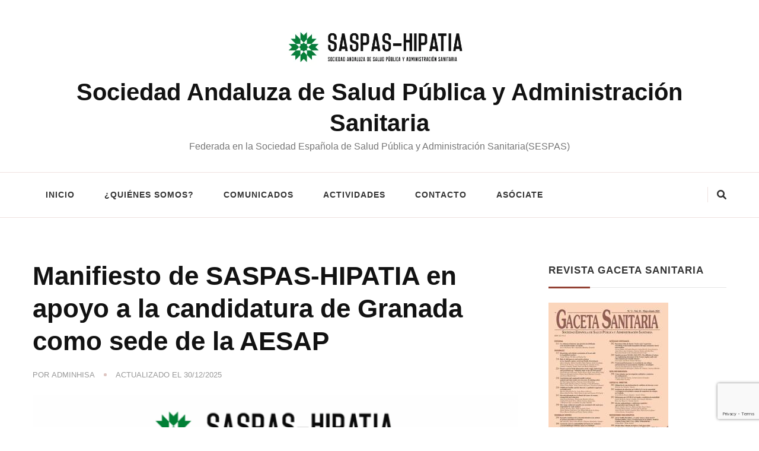

--- FILE ---
content_type: text/html; charset=UTF-8
request_url: http://www.hipatia-saspas.org/
body_size: 12166
content:
    <!DOCTYPE html>
    <html lang="es">
    <head itemscope itemtype="http://schema.org/WebSite">
	    <meta charset="UTF-8">
    <meta name="viewport" content="width=device-width, initial-scale=1">
    <link rel="profile" href="http://gmpg.org/xfn/11">
    <title>Sociedad Andaluza de Salud Pública y Administración Sanitaria &#8211; Federada en la Sociedad Española de Salud Pública y Administración Sanitaria(SESPAS)</title>
<meta name='robots' content='max-image-preview:large' />
	<style>img:is([sizes="auto" i], [sizes^="auto," i]) { contain-intrinsic-size: 3000px 1500px }</style>
	<link rel='dns-prefetch' href='//fonts.googleapis.com' />
<link rel="alternate" type="application/rss+xml" title="Sociedad Andaluza de Salud Pública y Administración Sanitaria &raquo; Feed" href="https://www.hipatia-saspas.org/feed/" />
<link rel="alternate" type="application/rss+xml" title="Sociedad Andaluza de Salud Pública y Administración Sanitaria &raquo; Feed de los comentarios" href="https://www.hipatia-saspas.org/comments/feed/" />
<script type="text/javascript">
/* <![CDATA[ */
window._wpemojiSettings = {"baseUrl":"https:\/\/s.w.org\/images\/core\/emoji\/16.0.1\/72x72\/","ext":".png","svgUrl":"https:\/\/s.w.org\/images\/core\/emoji\/16.0.1\/svg\/","svgExt":".svg","source":{"concatemoji":"http:\/\/www.hipatia-saspas.org\/wp-includes\/js\/wp-emoji-release.min.js?ver=6.8.3"}};
/*! This file is auto-generated */
!function(s,n){var o,i,e;function c(e){try{var t={supportTests:e,timestamp:(new Date).valueOf()};sessionStorage.setItem(o,JSON.stringify(t))}catch(e){}}function p(e,t,n){e.clearRect(0,0,e.canvas.width,e.canvas.height),e.fillText(t,0,0);var t=new Uint32Array(e.getImageData(0,0,e.canvas.width,e.canvas.height).data),a=(e.clearRect(0,0,e.canvas.width,e.canvas.height),e.fillText(n,0,0),new Uint32Array(e.getImageData(0,0,e.canvas.width,e.canvas.height).data));return t.every(function(e,t){return e===a[t]})}function u(e,t){e.clearRect(0,0,e.canvas.width,e.canvas.height),e.fillText(t,0,0);for(var n=e.getImageData(16,16,1,1),a=0;a<n.data.length;a++)if(0!==n.data[a])return!1;return!0}function f(e,t,n,a){switch(t){case"flag":return n(e,"\ud83c\udff3\ufe0f\u200d\u26a7\ufe0f","\ud83c\udff3\ufe0f\u200b\u26a7\ufe0f")?!1:!n(e,"\ud83c\udde8\ud83c\uddf6","\ud83c\udde8\u200b\ud83c\uddf6")&&!n(e,"\ud83c\udff4\udb40\udc67\udb40\udc62\udb40\udc65\udb40\udc6e\udb40\udc67\udb40\udc7f","\ud83c\udff4\u200b\udb40\udc67\u200b\udb40\udc62\u200b\udb40\udc65\u200b\udb40\udc6e\u200b\udb40\udc67\u200b\udb40\udc7f");case"emoji":return!a(e,"\ud83e\udedf")}return!1}function g(e,t,n,a){var r="undefined"!=typeof WorkerGlobalScope&&self instanceof WorkerGlobalScope?new OffscreenCanvas(300,150):s.createElement("canvas"),o=r.getContext("2d",{willReadFrequently:!0}),i=(o.textBaseline="top",o.font="600 32px Arial",{});return e.forEach(function(e){i[e]=t(o,e,n,a)}),i}function t(e){var t=s.createElement("script");t.src=e,t.defer=!0,s.head.appendChild(t)}"undefined"!=typeof Promise&&(o="wpEmojiSettingsSupports",i=["flag","emoji"],n.supports={everything:!0,everythingExceptFlag:!0},e=new Promise(function(e){s.addEventListener("DOMContentLoaded",e,{once:!0})}),new Promise(function(t){var n=function(){try{var e=JSON.parse(sessionStorage.getItem(o));if("object"==typeof e&&"number"==typeof e.timestamp&&(new Date).valueOf()<e.timestamp+604800&&"object"==typeof e.supportTests)return e.supportTests}catch(e){}return null}();if(!n){if("undefined"!=typeof Worker&&"undefined"!=typeof OffscreenCanvas&&"undefined"!=typeof URL&&URL.createObjectURL&&"undefined"!=typeof Blob)try{var e="postMessage("+g.toString()+"("+[JSON.stringify(i),f.toString(),p.toString(),u.toString()].join(",")+"));",a=new Blob([e],{type:"text/javascript"}),r=new Worker(URL.createObjectURL(a),{name:"wpTestEmojiSupports"});return void(r.onmessage=function(e){c(n=e.data),r.terminate(),t(n)})}catch(e){}c(n=g(i,f,p,u))}t(n)}).then(function(e){for(var t in e)n.supports[t]=e[t],n.supports.everything=n.supports.everything&&n.supports[t],"flag"!==t&&(n.supports.everythingExceptFlag=n.supports.everythingExceptFlag&&n.supports[t]);n.supports.everythingExceptFlag=n.supports.everythingExceptFlag&&!n.supports.flag,n.DOMReady=!1,n.readyCallback=function(){n.DOMReady=!0}}).then(function(){return e}).then(function(){var e;n.supports.everything||(n.readyCallback(),(e=n.source||{}).concatemoji?t(e.concatemoji):e.wpemoji&&e.twemoji&&(t(e.twemoji),t(e.wpemoji)))}))}((window,document),window._wpemojiSettings);
/* ]]> */
</script>
<style id='wp-emoji-styles-inline-css' type='text/css'>

	img.wp-smiley, img.emoji {
		display: inline !important;
		border: none !important;
		box-shadow: none !important;
		height: 1em !important;
		width: 1em !important;
		margin: 0 0.07em !important;
		vertical-align: -0.1em !important;
		background: none !important;
		padding: 0 !important;
	}
</style>
<link rel='stylesheet' id='wp-block-library-css' href='http://www.hipatia-saspas.org/wp-includes/css/dist/block-library/style.min.css?ver=6.8.3' type='text/css' media='all' />
<style id='wp-block-library-theme-inline-css' type='text/css'>
.wp-block-audio :where(figcaption){color:#555;font-size:13px;text-align:center}.is-dark-theme .wp-block-audio :where(figcaption){color:#ffffffa6}.wp-block-audio{margin:0 0 1em}.wp-block-code{border:1px solid #ccc;border-radius:4px;font-family:Menlo,Consolas,monaco,monospace;padding:.8em 1em}.wp-block-embed :where(figcaption){color:#555;font-size:13px;text-align:center}.is-dark-theme .wp-block-embed :where(figcaption){color:#ffffffa6}.wp-block-embed{margin:0 0 1em}.blocks-gallery-caption{color:#555;font-size:13px;text-align:center}.is-dark-theme .blocks-gallery-caption{color:#ffffffa6}:root :where(.wp-block-image figcaption){color:#555;font-size:13px;text-align:center}.is-dark-theme :root :where(.wp-block-image figcaption){color:#ffffffa6}.wp-block-image{margin:0 0 1em}.wp-block-pullquote{border-bottom:4px solid;border-top:4px solid;color:currentColor;margin-bottom:1.75em}.wp-block-pullquote cite,.wp-block-pullquote footer,.wp-block-pullquote__citation{color:currentColor;font-size:.8125em;font-style:normal;text-transform:uppercase}.wp-block-quote{border-left:.25em solid;margin:0 0 1.75em;padding-left:1em}.wp-block-quote cite,.wp-block-quote footer{color:currentColor;font-size:.8125em;font-style:normal;position:relative}.wp-block-quote:where(.has-text-align-right){border-left:none;border-right:.25em solid;padding-left:0;padding-right:1em}.wp-block-quote:where(.has-text-align-center){border:none;padding-left:0}.wp-block-quote.is-large,.wp-block-quote.is-style-large,.wp-block-quote:where(.is-style-plain){border:none}.wp-block-search .wp-block-search__label{font-weight:700}.wp-block-search__button{border:1px solid #ccc;padding:.375em .625em}:where(.wp-block-group.has-background){padding:1.25em 2.375em}.wp-block-separator.has-css-opacity{opacity:.4}.wp-block-separator{border:none;border-bottom:2px solid;margin-left:auto;margin-right:auto}.wp-block-separator.has-alpha-channel-opacity{opacity:1}.wp-block-separator:not(.is-style-wide):not(.is-style-dots){width:100px}.wp-block-separator.has-background:not(.is-style-dots){border-bottom:none;height:1px}.wp-block-separator.has-background:not(.is-style-wide):not(.is-style-dots){height:2px}.wp-block-table{margin:0 0 1em}.wp-block-table td,.wp-block-table th{word-break:normal}.wp-block-table :where(figcaption){color:#555;font-size:13px;text-align:center}.is-dark-theme .wp-block-table :where(figcaption){color:#ffffffa6}.wp-block-video :where(figcaption){color:#555;font-size:13px;text-align:center}.is-dark-theme .wp-block-video :where(figcaption){color:#ffffffa6}.wp-block-video{margin:0 0 1em}:root :where(.wp-block-template-part.has-background){margin-bottom:0;margin-top:0;padding:1.25em 2.375em}
</style>
<style id='classic-theme-styles-inline-css' type='text/css'>
/*! This file is auto-generated */
.wp-block-button__link{color:#fff;background-color:#32373c;border-radius:9999px;box-shadow:none;text-decoration:none;padding:calc(.667em + 2px) calc(1.333em + 2px);font-size:1.125em}.wp-block-file__button{background:#32373c;color:#fff;text-decoration:none}
</style>
<style id='global-styles-inline-css' type='text/css'>
:root{--wp--preset--aspect-ratio--square: 1;--wp--preset--aspect-ratio--4-3: 4/3;--wp--preset--aspect-ratio--3-4: 3/4;--wp--preset--aspect-ratio--3-2: 3/2;--wp--preset--aspect-ratio--2-3: 2/3;--wp--preset--aspect-ratio--16-9: 16/9;--wp--preset--aspect-ratio--9-16: 9/16;--wp--preset--color--black: #000000;--wp--preset--color--cyan-bluish-gray: #abb8c3;--wp--preset--color--white: #ffffff;--wp--preset--color--pale-pink: #f78da7;--wp--preset--color--vivid-red: #cf2e2e;--wp--preset--color--luminous-vivid-orange: #ff6900;--wp--preset--color--luminous-vivid-amber: #fcb900;--wp--preset--color--light-green-cyan: #7bdcb5;--wp--preset--color--vivid-green-cyan: #00d084;--wp--preset--color--pale-cyan-blue: #8ed1fc;--wp--preset--color--vivid-cyan-blue: #0693e3;--wp--preset--color--vivid-purple: #9b51e0;--wp--preset--gradient--vivid-cyan-blue-to-vivid-purple: linear-gradient(135deg,rgba(6,147,227,1) 0%,rgb(155,81,224) 100%);--wp--preset--gradient--light-green-cyan-to-vivid-green-cyan: linear-gradient(135deg,rgb(122,220,180) 0%,rgb(0,208,130) 100%);--wp--preset--gradient--luminous-vivid-amber-to-luminous-vivid-orange: linear-gradient(135deg,rgba(252,185,0,1) 0%,rgba(255,105,0,1) 100%);--wp--preset--gradient--luminous-vivid-orange-to-vivid-red: linear-gradient(135deg,rgba(255,105,0,1) 0%,rgb(207,46,46) 100%);--wp--preset--gradient--very-light-gray-to-cyan-bluish-gray: linear-gradient(135deg,rgb(238,238,238) 0%,rgb(169,184,195) 100%);--wp--preset--gradient--cool-to-warm-spectrum: linear-gradient(135deg,rgb(74,234,220) 0%,rgb(151,120,209) 20%,rgb(207,42,186) 40%,rgb(238,44,130) 60%,rgb(251,105,98) 80%,rgb(254,248,76) 100%);--wp--preset--gradient--blush-light-purple: linear-gradient(135deg,rgb(255,206,236) 0%,rgb(152,150,240) 100%);--wp--preset--gradient--blush-bordeaux: linear-gradient(135deg,rgb(254,205,165) 0%,rgb(254,45,45) 50%,rgb(107,0,62) 100%);--wp--preset--gradient--luminous-dusk: linear-gradient(135deg,rgb(255,203,112) 0%,rgb(199,81,192) 50%,rgb(65,88,208) 100%);--wp--preset--gradient--pale-ocean: linear-gradient(135deg,rgb(255,245,203) 0%,rgb(182,227,212) 50%,rgb(51,167,181) 100%);--wp--preset--gradient--electric-grass: linear-gradient(135deg,rgb(202,248,128) 0%,rgb(113,206,126) 100%);--wp--preset--gradient--midnight: linear-gradient(135deg,rgb(2,3,129) 0%,rgb(40,116,252) 100%);--wp--preset--font-size--small: 13px;--wp--preset--font-size--medium: 20px;--wp--preset--font-size--large: 36px;--wp--preset--font-size--x-large: 42px;--wp--preset--spacing--20: 0.44rem;--wp--preset--spacing--30: 0.67rem;--wp--preset--spacing--40: 1rem;--wp--preset--spacing--50: 1.5rem;--wp--preset--spacing--60: 2.25rem;--wp--preset--spacing--70: 3.38rem;--wp--preset--spacing--80: 5.06rem;--wp--preset--shadow--natural: 6px 6px 9px rgba(0, 0, 0, 0.2);--wp--preset--shadow--deep: 12px 12px 50px rgba(0, 0, 0, 0.4);--wp--preset--shadow--sharp: 6px 6px 0px rgba(0, 0, 0, 0.2);--wp--preset--shadow--outlined: 6px 6px 0px -3px rgba(255, 255, 255, 1), 6px 6px rgba(0, 0, 0, 1);--wp--preset--shadow--crisp: 6px 6px 0px rgba(0, 0, 0, 1);}:where(.is-layout-flex){gap: 0.5em;}:where(.is-layout-grid){gap: 0.5em;}body .is-layout-flex{display: flex;}.is-layout-flex{flex-wrap: wrap;align-items: center;}.is-layout-flex > :is(*, div){margin: 0;}body .is-layout-grid{display: grid;}.is-layout-grid > :is(*, div){margin: 0;}:where(.wp-block-columns.is-layout-flex){gap: 2em;}:where(.wp-block-columns.is-layout-grid){gap: 2em;}:where(.wp-block-post-template.is-layout-flex){gap: 1.25em;}:where(.wp-block-post-template.is-layout-grid){gap: 1.25em;}.has-black-color{color: var(--wp--preset--color--black) !important;}.has-cyan-bluish-gray-color{color: var(--wp--preset--color--cyan-bluish-gray) !important;}.has-white-color{color: var(--wp--preset--color--white) !important;}.has-pale-pink-color{color: var(--wp--preset--color--pale-pink) !important;}.has-vivid-red-color{color: var(--wp--preset--color--vivid-red) !important;}.has-luminous-vivid-orange-color{color: var(--wp--preset--color--luminous-vivid-orange) !important;}.has-luminous-vivid-amber-color{color: var(--wp--preset--color--luminous-vivid-amber) !important;}.has-light-green-cyan-color{color: var(--wp--preset--color--light-green-cyan) !important;}.has-vivid-green-cyan-color{color: var(--wp--preset--color--vivid-green-cyan) !important;}.has-pale-cyan-blue-color{color: var(--wp--preset--color--pale-cyan-blue) !important;}.has-vivid-cyan-blue-color{color: var(--wp--preset--color--vivid-cyan-blue) !important;}.has-vivid-purple-color{color: var(--wp--preset--color--vivid-purple) !important;}.has-black-background-color{background-color: var(--wp--preset--color--black) !important;}.has-cyan-bluish-gray-background-color{background-color: var(--wp--preset--color--cyan-bluish-gray) !important;}.has-white-background-color{background-color: var(--wp--preset--color--white) !important;}.has-pale-pink-background-color{background-color: var(--wp--preset--color--pale-pink) !important;}.has-vivid-red-background-color{background-color: var(--wp--preset--color--vivid-red) !important;}.has-luminous-vivid-orange-background-color{background-color: var(--wp--preset--color--luminous-vivid-orange) !important;}.has-luminous-vivid-amber-background-color{background-color: var(--wp--preset--color--luminous-vivid-amber) !important;}.has-light-green-cyan-background-color{background-color: var(--wp--preset--color--light-green-cyan) !important;}.has-vivid-green-cyan-background-color{background-color: var(--wp--preset--color--vivid-green-cyan) !important;}.has-pale-cyan-blue-background-color{background-color: var(--wp--preset--color--pale-cyan-blue) !important;}.has-vivid-cyan-blue-background-color{background-color: var(--wp--preset--color--vivid-cyan-blue) !important;}.has-vivid-purple-background-color{background-color: var(--wp--preset--color--vivid-purple) !important;}.has-black-border-color{border-color: var(--wp--preset--color--black) !important;}.has-cyan-bluish-gray-border-color{border-color: var(--wp--preset--color--cyan-bluish-gray) !important;}.has-white-border-color{border-color: var(--wp--preset--color--white) !important;}.has-pale-pink-border-color{border-color: var(--wp--preset--color--pale-pink) !important;}.has-vivid-red-border-color{border-color: var(--wp--preset--color--vivid-red) !important;}.has-luminous-vivid-orange-border-color{border-color: var(--wp--preset--color--luminous-vivid-orange) !important;}.has-luminous-vivid-amber-border-color{border-color: var(--wp--preset--color--luminous-vivid-amber) !important;}.has-light-green-cyan-border-color{border-color: var(--wp--preset--color--light-green-cyan) !important;}.has-vivid-green-cyan-border-color{border-color: var(--wp--preset--color--vivid-green-cyan) !important;}.has-pale-cyan-blue-border-color{border-color: var(--wp--preset--color--pale-cyan-blue) !important;}.has-vivid-cyan-blue-border-color{border-color: var(--wp--preset--color--vivid-cyan-blue) !important;}.has-vivid-purple-border-color{border-color: var(--wp--preset--color--vivid-purple) !important;}.has-vivid-cyan-blue-to-vivid-purple-gradient-background{background: var(--wp--preset--gradient--vivid-cyan-blue-to-vivid-purple) !important;}.has-light-green-cyan-to-vivid-green-cyan-gradient-background{background: var(--wp--preset--gradient--light-green-cyan-to-vivid-green-cyan) !important;}.has-luminous-vivid-amber-to-luminous-vivid-orange-gradient-background{background: var(--wp--preset--gradient--luminous-vivid-amber-to-luminous-vivid-orange) !important;}.has-luminous-vivid-orange-to-vivid-red-gradient-background{background: var(--wp--preset--gradient--luminous-vivid-orange-to-vivid-red) !important;}.has-very-light-gray-to-cyan-bluish-gray-gradient-background{background: var(--wp--preset--gradient--very-light-gray-to-cyan-bluish-gray) !important;}.has-cool-to-warm-spectrum-gradient-background{background: var(--wp--preset--gradient--cool-to-warm-spectrum) !important;}.has-blush-light-purple-gradient-background{background: var(--wp--preset--gradient--blush-light-purple) !important;}.has-blush-bordeaux-gradient-background{background: var(--wp--preset--gradient--blush-bordeaux) !important;}.has-luminous-dusk-gradient-background{background: var(--wp--preset--gradient--luminous-dusk) !important;}.has-pale-ocean-gradient-background{background: var(--wp--preset--gradient--pale-ocean) !important;}.has-electric-grass-gradient-background{background: var(--wp--preset--gradient--electric-grass) !important;}.has-midnight-gradient-background{background: var(--wp--preset--gradient--midnight) !important;}.has-small-font-size{font-size: var(--wp--preset--font-size--small) !important;}.has-medium-font-size{font-size: var(--wp--preset--font-size--medium) !important;}.has-large-font-size{font-size: var(--wp--preset--font-size--large) !important;}.has-x-large-font-size{font-size: var(--wp--preset--font-size--x-large) !important;}
:where(.wp-block-post-template.is-layout-flex){gap: 1.25em;}:where(.wp-block-post-template.is-layout-grid){gap: 1.25em;}
:where(.wp-block-columns.is-layout-flex){gap: 2em;}:where(.wp-block-columns.is-layout-grid){gap: 2em;}
:root :where(.wp-block-pullquote){font-size: 1.5em;line-height: 1.6;}
</style>
<link rel='stylesheet' id='contact-form-7-css' href='http://www.hipatia-saspas.org/wp-content/plugins/contact-form-7/includes/css/styles.css?ver=6.1.4' type='text/css' media='all' />
<link rel='stylesheet' id='owl-carousel-css' href='http://www.hipatia-saspas.org/wp-content/themes/chic-lite/css/owl.carousel.min.css?ver=2.3.4' type='text/css' media='all' />
<link rel='stylesheet' id='animate-css' href='http://www.hipatia-saspas.org/wp-content/themes/chic-lite/css/animate.min.css?ver=3.5.2' type='text/css' media='all' />
<link rel='stylesheet' id='perfect-scrollbar-css' href='http://www.hipatia-saspas.org/wp-content/themes/chic-lite/css/perfect-scrollbar.min.css?ver=1.3.0' type='text/css' media='all' />
<link rel='stylesheet' id='chic-lite-google-fonts-css' href='https://fonts.googleapis.com/css?family' type='text/css' media='all' />
<link rel='stylesheet' id='chic-lite-css' href='http://www.hipatia-saspas.org/wp-content/themes/chic-lite/style.css?ver=1.1.7' type='text/css' media='all' />
<link rel='stylesheet' id='chic-lite-gutenberg-css' href='http://www.hipatia-saspas.org/wp-content/themes/chic-lite/css/gutenberg.min.css?ver=1.1.7' type='text/css' media='all' />
<script type="text/javascript" src="http://www.hipatia-saspas.org/wp-includes/js/jquery/jquery.min.js?ver=3.7.1" id="jquery-core-js"></script>
<script type="text/javascript" src="http://www.hipatia-saspas.org/wp-includes/js/jquery/jquery-migrate.min.js?ver=3.4.1" id="jquery-migrate-js"></script>
<link rel="https://api.w.org/" href="https://www.hipatia-saspas.org/wp-json/" /><link rel="EditURI" type="application/rsd+xml" title="RSD" href="https://www.hipatia-saspas.org/xmlrpc.php?rsd" />
<meta name="generator" content="WordPress 6.8.3" />
<meta name="generator" content="Elementor 3.34.1; features: additional_custom_breakpoints; settings: css_print_method-external, google_font-enabled, font_display-auto">
			<style>
				.e-con.e-parent:nth-of-type(n+4):not(.e-lazyloaded):not(.e-no-lazyload),
				.e-con.e-parent:nth-of-type(n+4):not(.e-lazyloaded):not(.e-no-lazyload) * {
					background-image: none !important;
				}
				@media screen and (max-height: 1024px) {
					.e-con.e-parent:nth-of-type(n+3):not(.e-lazyloaded):not(.e-no-lazyload),
					.e-con.e-parent:nth-of-type(n+3):not(.e-lazyloaded):not(.e-no-lazyload) * {
						background-image: none !important;
					}
				}
				@media screen and (max-height: 640px) {
					.e-con.e-parent:nth-of-type(n+2):not(.e-lazyloaded):not(.e-no-lazyload),
					.e-con.e-parent:nth-of-type(n+2):not(.e-lazyloaded):not(.e-no-lazyload) * {
						background-image: none !important;
					}
				}
			</style>
			<link rel="icon" href="https://www.hipatia-saspas.org/wp-content/uploads/2024/07/Captura-de-pantalla-2024-04-07-162256-62x60.webp" sizes="32x32" />
<link rel="icon" href="https://www.hipatia-saspas.org/wp-content/uploads/2024/07/Captura-de-pantalla-2024-04-07-162256.webp" sizes="192x192" />
<link rel="apple-touch-icon" href="https://www.hipatia-saspas.org/wp-content/uploads/2024/07/Captura-de-pantalla-2024-04-07-162256.webp" />
<meta name="msapplication-TileImage" content="https://www.hipatia-saspas.org/wp-content/uploads/2024/07/Captura-de-pantalla-2024-04-07-162256.webp" />
<style type='text/css' media='all'>     
    .content-newsletter .blossomthemes-email-newsletter-wrapper.bg-img:after,
    .widget_blossomthemes_email_newsletter_widget .blossomthemes-email-newsletter-wrapper:after{
        background: rgba(146, 64, 50, 0.8);    }
    
    /*Typography*/

    body,
    button,
    input,
    select,
    optgroup,
    textarea{
        font-family : Verdana, Geneva, sans-serif;
        font-size   : 20px;        
    }

    :root {
	    --primary-font: Verdana, Geneva, sans-serif;
	    --secondary-font: Verdana, Geneva, sans-serif;
	    --primary-color: #924032;
	    --primary-color-rgb: 146, 64, 50;
	}
    
    .site-branding .site-title-wrap .site-title{
        font-size   : 40px;
        font-family : Verdana, Geneva, sans-serif;
        font-weight : 700;
        font-style  : normal;
    }
    
    .custom-logo-link img{
	    width: 353px;
	    max-width: 100%;
	}

    .comment-body .reply .comment-reply-link:hover:before {
		background-image: url('data:image/svg+xml; utf-8, <svg xmlns="http://www.w3.org/2000/svg" width="18" height="15" viewBox="0 0 18 15"><path d="M934,147.2a11.941,11.941,0,0,1,7.5,3.7,16.063,16.063,0,0,1,3.5,7.3c-2.4-3.4-6.1-5.1-11-5.1v4.1l-7-7,7-7Z" transform="translate(-927 -143.2)" fill="%23924032"/></svg>');
	}

	.site-header.style-five .header-mid .search-form .search-submit:hover {
		background-image: url('data:image/svg+xml; utf-8, <svg xmlns="http://www.w3.org/2000/svg" viewBox="0 0 512 512"><path fill="%23924032" d="M508.5 468.9L387.1 347.5c-2.3-2.3-5.3-3.5-8.5-3.5h-13.2c31.5-36.5 50.6-84 50.6-136C416 93.1 322.9 0 208 0S0 93.1 0 208s93.1 208 208 208c52 0 99.5-19.1 136-50.6v13.2c0 3.2 1.3 6.2 3.5 8.5l121.4 121.4c4.7 4.7 12.3 4.7 17 0l22.6-22.6c4.7-4.7 4.7-12.3 0-17zM208 368c-88.4 0-160-71.6-160-160S119.6 48 208 48s160 71.6 160 160-71.6 160-160 160z"></path></svg>');
	}

	.site-header.style-seven .header-bottom .search-form .search-submit:hover {
		background-image: url('data:image/svg+xml; utf-8, <svg xmlns="http://www.w3.org/2000/svg" viewBox="0 0 512 512"><path fill="%23924032" d="M508.5 468.9L387.1 347.5c-2.3-2.3-5.3-3.5-8.5-3.5h-13.2c31.5-36.5 50.6-84 50.6-136C416 93.1 322.9 0 208 0S0 93.1 0 208s93.1 208 208 208c52 0 99.5-19.1 136-50.6v13.2c0 3.2 1.3 6.2 3.5 8.5l121.4 121.4c4.7 4.7 12.3 4.7 17 0l22.6-22.6c4.7-4.7 4.7-12.3 0-17zM208 368c-88.4 0-160-71.6-160-160S119.6 48 208 48s160 71.6 160 160-71.6 160-160 160z"></path></svg>');
	}

	.site-header.style-fourteen .search-form .search-submit:hover {
		background-image: url('data:image/svg+xml; utf-8, <svg xmlns="http://www.w3.org/2000/svg" viewBox="0 0 512 512"><path fill="%23924032" d="M508.5 468.9L387.1 347.5c-2.3-2.3-5.3-3.5-8.5-3.5h-13.2c31.5-36.5 50.6-84 50.6-136C416 93.1 322.9 0 208 0S0 93.1 0 208s93.1 208 208 208c52 0 99.5-19.1 136-50.6v13.2c0 3.2 1.3 6.2 3.5 8.5l121.4 121.4c4.7 4.7 12.3 4.7 17 0l22.6-22.6c4.7-4.7 4.7-12.3 0-17zM208 368c-88.4 0-160-71.6-160-160S119.6 48 208 48s160 71.6 160 160-71.6 160-160 160z"></path></svg>');
	}

	.search-results .content-area > .page-header .search-submit:hover {
		background-image: url('data:image/svg+xml; utf-8, <svg xmlns="http://www.w3.org/2000/svg" viewBox="0 0 512 512"><path fill="%23924032" d="M508.5 468.9L387.1 347.5c-2.3-2.3-5.3-3.5-8.5-3.5h-13.2c31.5-36.5 50.6-84 50.6-136C416 93.1 322.9 0 208 0S0 93.1 0 208s93.1 208 208 208c52 0 99.5-19.1 136-50.6v13.2c0 3.2 1.3 6.2 3.5 8.5l121.4 121.4c4.7 4.7 12.3 4.7 17 0l22.6-22.6c4.7-4.7 4.7-12.3 0-17zM208 368c-88.4 0-160-71.6-160-160S119.6 48 208 48s160 71.6 160 160-71.6 160-160 160z"></path></svg>');
	}
    .main-navigation ul li.menu-item-has-children > a::after {
        background-image: url('data:image/svg+xml; utf-8, <svg xmlns="http://www.w3.org/2000/svg" viewBox="0 0 448 512"> <path fill="%23924032" d="M207.029 381.476L12.686 187.132c-9.373-9.373-9.373-24.569 0-33.941l22.667-22.667c9.357-9.357 24.522-9.375 33.901-.04L224 284.505l154.745-154.021c9.379-9.335 24.544-9.317 33.901.04l22.667 22.667c9.373 9.373 9.373 24.569 0 33.941L240.971 381.476c-9.373 9.372-24.569 9.372-33.942 0z"></path></svg>');
    }


    </style></head>

<body class="home blog wp-custom-logo wp-embed-responsive wp-theme-chic-lite eio-default hfeed post-layout-one chic-lite-has-blocks rightsidebar elementor-default elementor-kit-1849" itemscope itemtype="http://schema.org/WebPage">

    <div id="page" class="site">
        <a class="skip-link" href="#content">Saltar al contenido</a>
        <header id="masthead" class="site-header style-two" itemscope itemtype="http://schema.org/WPHeader">
        <div class="header-mid">
            <div class="container">
                        <div class="site-branding has-logo-text" itemscope itemtype="http://schema.org/Organization">  
            <div class="site-logo">
                <a href="https://www.hipatia-saspas.org/" class="custom-logo-link" rel="home" aria-current="page"><img fetchpriority="high" width="647" height="181" src="https://www.hipatia-saspas.org/wp-content/uploads/2024/07/Captura-de-pantalla-2024-04-07-155157.webp" class="custom-logo" alt="Sociedad Andaluza de Salud Pública y Administración Sanitaria" decoding="async" srcset="https://www.hipatia-saspas.org/wp-content/uploads/2024/07/Captura-de-pantalla-2024-04-07-155157.webp 647w, https://www.hipatia-saspas.org/wp-content/uploads/2024/07/Captura-de-pantalla-2024-04-07-155157-300x84.webp 300w, https://www.hipatia-saspas.org/wp-content/uploads/2024/07/Captura-de-pantalla-2024-04-07-155157-214x60.webp 214w" sizes="(max-width: 647px) 100vw, 647px" /></a>            </div>

            <div class="site-title-wrap">                    <h1 class="site-title" itemprop="name"><a href="https://www.hipatia-saspas.org/" rel="home" itemprop="url">Sociedad Andaluza de Salud Pública y Administración Sanitaria</a></h1>
                                        <p class="site-description" itemprop="description">Federada en la Sociedad Española de Salud Pública y Administración Sanitaria(SESPAS)</p>
                </div>        </div>    
                </div>
        </div><!-- .header-mid -->
        <div class="header-bottom">
            <div class="container">         
                                	<nav id="site-navigation" class="main-navigation" itemscope itemtype="http://schema.org/SiteNavigationElement">
                    <button class="toggle-btn" data-toggle-target=".main-menu-modal" data-toggle-body-class="showing-main-menu-modal" aria-expanded="false" data-set-focus=".close-main-nav-toggle">
                <span class="toggle-bar"></span>
                <span class="toggle-bar"></span>
                <span class="toggle-bar"></span>
            </button>
            <div class="primary-menu-list main-menu-modal cover-modal" data-modal-target-string=".main-menu-modal">
                <button class="close close-main-nav-toggle" data-toggle-target=".main-menu-modal" data-toggle-body-class="showing-main-menu-modal" aria-expanded="false" data-set-focus=".main-menu-modal"></button>
                <div class="mobile-menu" aria-label="Móvil">
        <div class="menu-menu-1-container"><ul id="primary-menu" class="nav-menu main-menu-modal"><li id="menu-item-2033" class="menu-item menu-item-type-post_type menu-item-object-page menu-item-home menu-item-2033"><a href="https://www.hipatia-saspas.org/destacados/">INICIO</a></li>
<li id="menu-item-2034" class="menu-item menu-item-type-post_type menu-item-object-page menu-item-2034"><a href="https://www.hipatia-saspas.org/estatutos/">¿QUIÉNES SOMOS?</a></li>
<li id="menu-item-2182" class="menu-item menu-item-type-post_type menu-item-object-post menu-item-2182"><a href="https://www.hipatia-saspas.org/2020/posicionamientos-declaraciones/">COMUNICADOS</a></li>
<li id="menu-item-2181" class="menu-item menu-item-type-post_type menu-item-object-post menu-item-2181"><a href="https://www.hipatia-saspas.org/2020/videoteca/">ACTIVIDADES</a></li>
<li id="menu-item-2038" class="menu-item menu-item-type-post_type menu-item-object-page menu-item-2038"><a href="https://www.hipatia-saspas.org/contacto/">CONTACTO</a></li>
<li id="menu-item-2150" class="menu-item menu-item-type-post_type menu-item-object-page menu-item-2150"><a href="https://www.hipatia-saspas.org/porque-hacerte-socio/">ASÓCIATE</a></li>
</ul></div>                </div>
            </div>
        	</nav><!-- #site-navigation -->
                    <div class="right">
                    <div class="header-social">
                                            </div><!-- .header-social -->
                            <div class="header-search">
            <button class="search-toggle" data-toggle-target=".search-modal" data-toggle-body-class="showing-search-modal" data-set-focus=".search-modal .search-field" aria-expanded="false">
                <i class="fas fa-search"></i>
            </button>
            <div id="formModal" class="modal modal-content search-modal cover-modal" data-modal-target-string=".search-modal">
                <form role="search" method="get" class="search-form" action="https://www.hipatia-saspas.org/">
                    <label>
                        <span class="screen-reader-text">¿Buscas algo?
                        </span>
                        <input type="search" class="search-field" placeholder="Escribe y presiona la tecla «Intro»&hellip;" value="" name="s" />
                    </label>                
                    <input type="submit" id="submit-field" class="search-submit" value="Buscar" />
                </form>                <button type="button" class="close" data-toggle-target=".search-modal" data-toggle-body-class="showing-search-modal" aria-expanded="false" data-set-focus=".search-modal"></button>
            </div>
        </div><!-- .header-search -->
                    </div><!-- .right -->
            </div>
        </div><!-- .header-bottom -->
    </header>
    <div id="content" class="site-content">    <div class="container">
        <div id="primary" class="content-area">        
    <main id="main" class="site-main">

	
<article id="post-2797" class="post-2797 post type-post status-publish format-standard has-post-thumbnail hentry category-sin-categoria large-post" itemscope itemtype="https://schema.org/Blog">
    
	    <header class="entry-header">
        <h2 class="entry-title"><a href="https://www.hipatia-saspas.org/2025/manifiesto-de-saspas-en-apoyo-a-la-candidatura-de-granada-como-sede-de-la-aesap/" rel="bookmark">Manifiesto de SASPAS-HIPATIA en apoyo a la candidatura de Granada como sede de la AESAP</a></h2><div class="entry-meta"><span class="byline" itemprop="author" itemscope itemtype="https://schema.org/Person">por <span itemprop="name"><a class="url fn n" href="https://www.hipatia-saspas.org/author/adminhisa/" itemprop="url">adminhisa</a></span></span><span class="posted-on">Actualizado el  <a href="https://www.hipatia-saspas.org/2025/manifiesto-de-saspas-en-apoyo-a-la-candidatura-de-granada-como-sede-de-la-aesap/" rel="bookmark"><time class="entry-date published updated" datetime="2025-12-30T11:45:14+00:00" itemprop="dateModified">30/12/2025</time><time class="updated" datetime="2025-12-30T11:40:48+00:00" itemprop="datePublished">30/12/2025</time></a></span></div>    </header>         
    <figure class="post-thumbnail"><a href="https://www.hipatia-saspas.org/2025/manifiesto-de-saspas-en-apoyo-a-la-candidatura-de-granada-como-sede-de-la-aesap/" class="post-thumbnail"><img width="801" height="500" src="https://www.hipatia-saspas.org/wp-content/uploads/2025/12/manifiesto_AESAP-801x500.png" class="attachment-chic-lite-blog-one size-chic-lite-blog-one wp-post-image" alt="" itemprop="image" decoding="async" /></a></figure><div class="entry-content" itemprop="text"><p>La Sociedad Andaluza de Salud Pública y Administración Sanitaria (SASPAS-HIPATIA) representa a profesionales dedicados en Andalucía a la prevención, protección &hellip; </p>
</div><div class="entry-footer"><div class="button-wrap"><a href="https://www.hipatia-saspas.org/2025/manifiesto-de-saspas-en-apoyo-a-la-candidatura-de-granada-como-sede-de-la-aesap/" class="btn-readmore">Seguir leyendo<i class="fas fa-long-arrow-alt-right"></i></a></div></div></article><!-- #post-2797 -->

<article id="post-2782" class="post-2782 post type-post status-publish format-standard has-post-thumbnail hentry category-sin-categoria latest_post" itemscope itemtype="https://schema.org/Blog">
    
	<figure class="post-thumbnail"><a href="https://www.hipatia-saspas.org/2025/jornada-de-otono-saspas-hipatia-2025-alimentacion-y-salud-infantil-en-andalucia/" class="post-thumbnail"><img width="420" height="280" src="https://www.hipatia-saspas.org/wp-content/uploads/2025/11/saspas-420x280.jpg" class="attachment-chic-lite-blog size-chic-lite-blog wp-post-image" alt="" itemprop="image" decoding="async" /></a></figure>    <header class="entry-header">
        <h2 class="entry-title"><a href="https://www.hipatia-saspas.org/2025/jornada-de-otono-saspas-hipatia-2025-alimentacion-y-salud-infantil-en-andalucia/" rel="bookmark">Jornada de otoño SASPAS-HIPATIA 2025: Alimentación y salud infantil en Andalucía</a></h2><div class="entry-meta"><span class="byline" itemprop="author" itemscope itemtype="https://schema.org/Person">por <span itemprop="name"><a class="url fn n" href="https://www.hipatia-saspas.org/author/adminhisa/" itemprop="url">adminhisa</a></span></span><span class="posted-on">Actualizado el  <a href="https://www.hipatia-saspas.org/2025/jornada-de-otono-saspas-hipatia-2025-alimentacion-y-salud-infantil-en-andalucia/" rel="bookmark"><time class="entry-date published updated" datetime="2025-11-30T13:37:44+00:00" itemprop="dateModified">30/11/2025</time><time class="updated" datetime="2025-11-04T16:00:43+00:00" itemprop="datePublished">04/11/2025</time></a></span></div>    </header> 
    <div class="entry-content" itemprop="text"><p>La Sociedad Andaluza de Salud Pública y Administración Sanitaria (SASPAS-HIPATIA) celebra su Jornada de otoño 2025 y Asamblea General el &hellip; </p>
</div><div class="entry-footer"><div class="button-wrap"><a href="https://www.hipatia-saspas.org/2025/jornada-de-otono-saspas-hipatia-2025-alimentacion-y-salud-infantil-en-andalucia/" class="btn-readmore">Seguir leyendo<i class="fas fa-long-arrow-alt-right"></i></a></div></div></article><!-- #post-2782 -->

<article id="post-2776" class="post-2776 post type-post status-publish format-standard has-post-thumbnail hentry category-agenda-2 category-eventos category-novedades latest_post" itemscope itemtype="https://schema.org/Blog">
    
	<figure class="post-thumbnail"><a href="https://www.hipatia-saspas.org/2025/jornada-sespas-de-primavera-2025-salud-publica-en-la-postpandemia-retos-y-oportunidades/" class="post-thumbnail"><img width="420" height="280" src="https://www.hipatia-saspas.org/wp-content/uploads/2025/06/sespas-jornada-primavera-2025-420x280.jpg" class="attachment-chic-lite-blog size-chic-lite-blog wp-post-image" alt="" itemprop="image" decoding="async" /></a></figure>    <header class="entry-header">
        <h2 class="entry-title"><a href="https://www.hipatia-saspas.org/2025/jornada-sespas-de-primavera-2025-salud-publica-en-la-postpandemia-retos-y-oportunidades/" rel="bookmark">Jornada SESPAS de Primavera 2025: Salud Pública en la Postpandemia, Retos y Oportunidades</a></h2><div class="entry-meta"><span class="byline" itemprop="author" itemscope itemtype="https://schema.org/Person">por <span itemprop="name"><a class="url fn n" href="https://www.hipatia-saspas.org/author/adminhisa/" itemprop="url">adminhisa</a></span></span><span class="posted-on">Actualizado el  <a href="https://www.hipatia-saspas.org/2025/jornada-sespas-de-primavera-2025-salud-publica-en-la-postpandemia-retos-y-oportunidades/" rel="bookmark"><time class="entry-date published updated" datetime="2025-06-05T08:40:03+00:00" itemprop="dateModified">05/06/2025</time><time class="updated" datetime="2025-06-05T08:39:38+00:00" itemprop="datePublished">05/06/2025</time></a></span></div>    </header> 
    <div class="entry-content" itemprop="text"><p>El próximo 10 de junio de 2025, la Sociedad Española de Salud Pública y Administración Sanitaria (SESPAS) organiza en Zaragoza &hellip; </p>
</div><div class="entry-footer"><div class="button-wrap"><a href="https://www.hipatia-saspas.org/2025/jornada-sespas-de-primavera-2025-salud-publica-en-la-postpandemia-retos-y-oportunidades/" class="btn-readmore">Seguir leyendo<i class="fas fa-long-arrow-alt-right"></i></a></div></div></article><!-- #post-2776 -->

<article id="post-2764" class="post-2764 post type-post status-publish format-standard has-post-thumbnail hentry category-comunicados latest_post" itemscope itemtype="https://schema.org/Blog">
    
	<figure class="post-thumbnail"><a href="https://www.hipatia-saspas.org/2025/muere-eduardo-briones-un-gran-epidemiologo-una-excelente-persona/" class="post-thumbnail"><img width="420" height="280" src="https://www.hipatia-saspas.org/wp-content/uploads/2025/05/briones-420x280.webp" class="attachment-chic-lite-blog size-chic-lite-blog wp-post-image" alt="" itemprop="image" decoding="async" /></a></figure>    <header class="entry-header">
        <h2 class="entry-title"><a href="https://www.hipatia-saspas.org/2025/muere-eduardo-briones-un-gran-epidemiologo-una-excelente-persona/" rel="bookmark">Muere  un gran epidemiólogo, una excelente persona</a></h2><div class="entry-meta"><span class="byline" itemprop="author" itemscope itemtype="https://schema.org/Person">por <span itemprop="name"><a class="url fn n" href="https://www.hipatia-saspas.org/author/adminhisa/" itemprop="url">adminhisa</a></span></span><span class="posted-on">Actualizado el  <a href="https://www.hipatia-saspas.org/2025/muere-eduardo-briones-un-gran-epidemiologo-una-excelente-persona/" rel="bookmark"><time class="entry-date published updated" datetime="2025-05-19T12:52:04+00:00" itemprop="dateModified">19/05/2025</time><time class="updated" datetime="2025-05-19T12:44:52+00:00" itemprop="datePublished">19/05/2025</time></a></span></div>    </header> 
    <div class="entry-content" itemprop="text"><p>Eduardo Briones es un ejemplo de epidemiólogo, además de gran persona, por su generosidad, humanidad y compromiso con la salud &hellip; </p>
</div><div class="entry-footer"><div class="button-wrap"><a href="https://www.hipatia-saspas.org/2025/muere-eduardo-briones-un-gran-epidemiologo-una-excelente-persona/" class="btn-readmore">Seguir leyendo<i class="fas fa-long-arrow-alt-right"></i></a></div></div></article><!-- #post-2764 -->

<article id="post-2620" class="post-2620 post type-post status-publish format-standard hentry category-sin-categoria latest_post" itemscope itemtype="https://schema.org/Blog">
    
	<figure class="post-thumbnail"><a href="https://www.hipatia-saspas.org/2022/arquitectura-y-salud-publica/" class="post-thumbnail">        <div class="svg-holder">
             <svg class="fallback-svg" viewBox="0 0 420 280" preserveAspectRatio="none">
                    <rect width="420" height="280" style="fill:rgba(var(--primary-color-rgb), 0.10);"></rect>
            </svg>
        </div>
        </a></figure>    <header class="entry-header">
        <h2 class="entry-title"><a href="https://www.hipatia-saspas.org/2022/arquitectura-y-salud-publica/" rel="bookmark">Arquitectura y Salud Pública (vídeo Gaceta Sanitaria)</a></h2><div class="entry-meta"><span class="byline" itemprop="author" itemscope itemtype="https://schema.org/Person">por <span itemprop="name"><a class="url fn n" href="https://www.hipatia-saspas.org/author/luciano-calatrava/" itemprop="url">Admin Saspas-Hipatia</a></span></span><span class="posted-on">Actualizado el  <a href="https://www.hipatia-saspas.org/2022/arquitectura-y-salud-publica/" rel="bookmark"><time class="entry-date published updated" datetime="2022-06-08T09:22:12+00:00" itemprop="dateModified">08/06/2022</time><time class="updated" datetime="2022-06-03T09:06:46+00:00" itemprop="datePublished">03/06/2022</time></a></span></div>    </header> 
    <div class="entry-content" itemprop="text"></div><div class="entry-footer"><div class="button-wrap"><a href="https://www.hipatia-saspas.org/2022/arquitectura-y-salud-publica/" class="btn-readmore">Seguir leyendo<i class="fas fa-long-arrow-alt-right"></i></a></div></div></article><!-- #post-2620 -->

<article id="post-2618" class="post-2618 post type-post status-publish format-standard hentry category-sin-categoria latest_post" itemscope itemtype="https://schema.org/Blog">
    
	<figure class="post-thumbnail"><a href="https://www.hipatia-saspas.org/2022/presentacion-del-informe-salud-y-genero-2022-9-de-junio-de-2022/" class="post-thumbnail">        <div class="svg-holder">
             <svg class="fallback-svg" viewBox="0 0 420 280" preserveAspectRatio="none">
                    <rect width="420" height="280" style="fill:rgba(var(--primary-color-rgb), 0.10);"></rect>
            </svg>
        </div>
        </a></figure>    <header class="entry-header">
        <h2 class="entry-title"><a href="https://www.hipatia-saspas.org/2022/presentacion-del-informe-salud-y-genero-2022-9-de-junio-de-2022/" rel="bookmark">Presentación del Informe Salud y Género 2022 (9 de junio de 2022)</a></h2><div class="entry-meta"><span class="byline" itemprop="author" itemscope itemtype="https://schema.org/Person">por <span itemprop="name"><a class="url fn n" href="https://www.hipatia-saspas.org/author/luciano-calatrava/" itemprop="url">Admin Saspas-Hipatia</a></span></span><span class="posted-on">Actualizado el  <a href="https://www.hipatia-saspas.org/2022/presentacion-del-informe-salud-y-genero-2022-9-de-junio-de-2022/" rel="bookmark"><time class="entry-date published updated" datetime="2022-06-08T09:09:24+00:00" itemprop="dateModified">08/06/2022</time><time class="updated" datetime="2022-06-01T09:03:09+00:00" itemprop="datePublished">01/06/2022</time></a></span></div>    </header> 
    <div class="entry-content" itemprop="text"><p>Aproximación multidisciplinar a la pandemia por COVID-19 https://www.observatoriosaludmujeres.es/wp-content/uploads/2022/06/programa-Presentacion-Informe-Salud-y-Genero-2022-v4.pdf</p>
</div><div class="entry-footer"><div class="button-wrap"><a href="https://www.hipatia-saspas.org/2022/presentacion-del-informe-salud-y-genero-2022-9-de-junio-de-2022/" class="btn-readmore">Seguir leyendo<i class="fas fa-long-arrow-alt-right"></i></a></div></div></article><!-- #post-2618 -->

<article id="post-2616" class="post-2616 post type-post status-publish format-standard hentry category-sin-categoria latest_post" itemscope itemtype="https://schema.org/Blog">
    
	<figure class="post-thumbnail"><a href="https://www.hipatia-saspas.org/2022/viii-jornada-sobre-vigilancia-de-la-salud-publica-madrid-22-de-junio-de-2022/" class="post-thumbnail">        <div class="svg-holder">
             <svg class="fallback-svg" viewBox="0 0 420 280" preserveAspectRatio="none">
                    <rect width="420" height="280" style="fill:rgba(var(--primary-color-rgb), 0.10);"></rect>
            </svg>
        </div>
        </a></figure>    <header class="entry-header">
        <h2 class="entry-title"><a href="https://www.hipatia-saspas.org/2022/viii-jornada-sobre-vigilancia-de-la-salud-publica-madrid-22-de-junio-de-2022/" rel="bookmark"> VIII Jornada sobre Vigilancia de la Salud Pública, Madrid 22 de junio de 2022</a></h2><div class="entry-meta"><span class="byline" itemprop="author" itemscope itemtype="https://schema.org/Person">por <span itemprop="name"><a class="url fn n" href="https://www.hipatia-saspas.org/author/luciano-calatrava/" itemprop="url">Admin Saspas-Hipatia</a></span></span><span class="posted-on">Actualizado el  <a href="https://www.hipatia-saspas.org/2022/viii-jornada-sobre-vigilancia-de-la-salud-publica-madrid-22-de-junio-de-2022/" rel="bookmark"><time class="entry-date published updated" datetime="2022-06-08T09:04:30+00:00" itemprop="dateModified">08/06/2022</time><time class="updated" datetime="2022-05-25T09:04:07+00:00" itemprop="datePublished">25/05/2022</time></a></span></div>    </header> 
    <div class="entry-content" itemprop="text"></div><div class="entry-footer"><div class="button-wrap"><a href="https://www.hipatia-saspas.org/2022/viii-jornada-sobre-vigilancia-de-la-salud-publica-madrid-22-de-junio-de-2022/" class="btn-readmore">Seguir leyendo<i class="fas fa-long-arrow-alt-right"></i></a></div></div></article><!-- #post-2616 -->

<article id="post-2608" class="post-2608 post type-post status-publish format-standard hentry category-sin-categoria latest_post" itemscope itemtype="https://schema.org/Blog">
    
	<figure class="post-thumbnail"><a href="https://www.hipatia-saspas.org/2022/conferencias-y-reuniones-cientificas/" class="post-thumbnail">        <div class="svg-holder">
             <svg class="fallback-svg" viewBox="0 0 420 280" preserveAspectRatio="none">
                    <rect width="420" height="280" style="fill:rgba(var(--primary-color-rgb), 0.10);"></rect>
            </svg>
        </div>
        </a></figure>    <header class="entry-header">
        <h2 class="entry-title"><a href="https://www.hipatia-saspas.org/2022/conferencias-y-reuniones-cientificas/" rel="bookmark">Concha Colomer Symposium 2022, Valencia, 18 de julio de 2022</a></h2><div class="entry-meta"><span class="byline" itemprop="author" itemscope itemtype="https://schema.org/Person">por <span itemprop="name"><a class="url fn n" href="https://www.hipatia-saspas.org/author/luciano-calatrava/" itemprop="url">Admin Saspas-Hipatia</a></span></span><span class="posted-on">Actualizado el  <a href="https://www.hipatia-saspas.org/2022/conferencias-y-reuniones-cientificas/" rel="bookmark"><time class="entry-date published updated" datetime="2022-06-08T09:27:26+00:00" itemprop="dateModified">08/06/2022</time><time class="updated" datetime="2022-05-21T08:56:48+00:00" itemprop="datePublished">21/05/2022</time></a></span></div>    </header> 
    <div class="entry-content" itemprop="text"></div><div class="entry-footer"><div class="button-wrap"><a href="https://www.hipatia-saspas.org/2022/conferencias-y-reuniones-cientificas/" class="btn-readmore">Seguir leyendo<i class="fas fa-long-arrow-alt-right"></i></a></div></div></article><!-- #post-2608 -->

<article id="post-2613" class="post-2613 post type-post status-publish format-standard hentry category-sin-categoria latest_post" itemscope itemtype="https://schema.org/Blog">
    
	<figure class="post-thumbnail"><a href="https://www.hipatia-saspas.org/2022/2613/" class="post-thumbnail">        <div class="svg-holder">
             <svg class="fallback-svg" viewBox="0 0 420 280" preserveAspectRatio="none">
                    <rect width="420" height="280" style="fill:rgba(var(--primary-color-rgb), 0.10);"></rect>
            </svg>
        </div>
        </a></figure>    <header class="entry-header">
        <h2 class="entry-title"><a href="https://www.hipatia-saspas.org/2022/2613/" rel="bookmark">Disponible el programa científico preliminar de la 15ª Conferencia Europea de Salud Pública, Berlín (Alemania), del 9 al 12 de noviembre de 2022</a></h2><div class="entry-meta"><span class="byline" itemprop="author" itemscope itemtype="https://schema.org/Person">por <span itemprop="name"><a class="url fn n" href="https://www.hipatia-saspas.org/author/luciano-calatrava/" itemprop="url">Admin Saspas-Hipatia</a></span></span><span class="posted-on">Actualizado el  <a href="https://www.hipatia-saspas.org/2022/2613/" rel="bookmark"><time class="entry-date published updated" datetime="2022-06-08T09:09:46+00:00" itemprop="dateModified">08/06/2022</time><time class="updated" datetime="2022-05-20T09:02:34+00:00" itemprop="datePublished">20/05/2022</time></a></span></div>    </header> 
    <div class="entry-content" itemprop="text"><p>Disponible el programa científico preliminar de la 15ª Conferencia Europea de Salud Pública, Berlín (Alemania), del 9 al 12 de &hellip; </p>
</div><div class="entry-footer"><div class="button-wrap"><a href="https://www.hipatia-saspas.org/2022/2613/" class="btn-readmore">Seguir leyendo<i class="fas fa-long-arrow-alt-right"></i></a></div></div></article><!-- #post-2613 -->

<article id="post-2582" class="post-2582 post type-post status-publish format-standard hentry category-sin-categoria latest_post" itemscope itemtype="https://schema.org/Blog">
    
	<figure class="post-thumbnail"><a href="https://www.hipatia-saspas.org/2022/posicionamiento-sespas-supervision-de-la-atencion-sociosanitaria-para-la-promocion-de-la-autonomia-personal/" class="post-thumbnail">        <div class="svg-holder">
             <svg class="fallback-svg" viewBox="0 0 420 280" preserveAspectRatio="none">
                    <rect width="420" height="280" style="fill:rgba(var(--primary-color-rgb), 0.10);"></rect>
            </svg>
        </div>
        </a></figure>    <header class="entry-header">
        <h2 class="entry-title"><a href="https://www.hipatia-saspas.org/2022/posicionamiento-sespas-supervision-de-la-atencion-sociosanitaria-para-la-promocion-de-la-autonomia-personal/" rel="bookmark">Posicionamiento SESPAS: «Supervisión de la atención sociosanitaria para la promoción de la autonomía personal»</a></h2><div class="entry-meta"><span class="byline" itemprop="author" itemscope itemtype="https://schema.org/Person">por <span itemprop="name"><a class="url fn n" href="https://www.hipatia-saspas.org/author/luciano-calatrava/" itemprop="url">Admin Saspas-Hipatia</a></span></span><span class="posted-on">Actualizado el  <a href="https://www.hipatia-saspas.org/2022/posicionamiento-sespas-supervision-de-la-atencion-sociosanitaria-para-la-promocion-de-la-autonomia-personal/" rel="bookmark"><time class="entry-date published updated" datetime="2022-06-08T06:18:46+00:00" itemprop="dateModified">08/06/2022</time><time class="updated" datetime="2022-05-09T06:01:00+00:00" itemprop="datePublished">09/05/2022</time></a></span></div>    </header> 
    <div class="entry-content" itemprop="text"><p>Posicionamiento SESPAS: «Supervisión de la atención sociosanitaria para la promoción de la autonomía personal»</p>
</div><div class="entry-footer"><div class="button-wrap"><a href="https://www.hipatia-saspas.org/2022/posicionamiento-sespas-supervision-de-la-atencion-sociosanitaria-para-la-promocion-de-la-autonomia-personal/" class="btn-readmore">Seguir leyendo<i class="fas fa-long-arrow-alt-right"></i></a></div></div></article><!-- #post-2582 -->

	</main><!-- #main -->
    
    
	<nav class="navigation pagination" aria-label="Paginación de entradas">
		<h2 class="screen-reader-text">Paginación de entradas</h2>
		<div class="nav-links"><span aria-current="page" class="page-numbers current"><span class="meta-nav screen-reader-text">Página </span>1</span>
<a class="page-numbers" href="https://www.hipatia-saspas.org/page/2/"><span class="meta-nav screen-reader-text">Página </span>2</a>
<span class="page-numbers dots">&hellip;</span>
<a class="page-numbers" href="https://www.hipatia-saspas.org/page/4/"><span class="meta-nav screen-reader-text">Página </span>4</a>
<a class="next page-numbers" href="https://www.hipatia-saspas.org/page/2/">Siguiente<svg xmlns="http://www.w3.org/2000/svg" width="18.479" height="12.689" viewBox="0 0 18.479 12.689"><g transform="translate(0.75 1.061)"><path d="M7820.11-1126.021l5.284,5.284-5.284,5.284" transform="translate(-7808.726 1126.021)" fill="none" stroke="#374757" stroke-linecap="round" stroke-width="1.5"></path><path d="M6558.865-354.415H6542.66" transform="translate(-6542.66 359.699)" fill="none" stroke="#374757" stroke-linecap="round" stroke-width="1.5"></path></g></svg></a></div>
	</nav>    
</div><!-- #primary -->


<aside id="secondary" class="widget-area" role="complementary" itemscope itemtype="http://schema.org/WPSideBar">
	<section id="media_image-3" class="widget widget_media_image"><h2 class="widget-title" itemprop="name">Revista Gaceta Sanitaria</h2><a href="https://gacetasanitaria.org/"><img width="202" height="273" src="https://www.hipatia-saspas.org/wp-content/uploads/2021/05/gaceta.jpeg" class="image wp-image-2111  attachment-full size-full" alt="" style="max-width: 100%; height: auto;" decoding="async" srcset="https://www.hipatia-saspas.org/wp-content/uploads/2021/05/gaceta.jpeg 202w, https://www.hipatia-saspas.org/wp-content/uploads/2021/05/gaceta-44x60.jpeg 44w" sizes="(max-width: 202px) 100vw, 202px" /></a></section></aside><!-- #secondary -->
            
        </div><!-- .container/ -->        
    </div><!-- .error-holder/site-content -->
        <footer id="colophon" class="site-footer" itemscope itemtype="http://schema.org/WPFooter">
        <div class="footer-b">
        <div class="container">
            <div class="copyright">
                © Copyright 2024 Sociedad Andaluza de Salud Pública y Administración Sanitaria. Chic Lite | Desarrollado por <a href="https://rarathemes.com/" rel="nofollow" target="_blank">Rara Themes</a>.Funciona con <a href="https://es.wordpress.org/" target="_blank">WordPress</a>.                
            </div>
            <div class="footer-menu">
                            </div>
            
        </div>
    </div> <!-- .footer-b -->
        </footer><!-- #colophon -->
        <button class="back-to-top">
        <i class="fas fa-arrow-up"></i>
    </button>
        </div><!-- #page -->
    <script type="speculationrules">
{"prefetch":[{"source":"document","where":{"and":[{"href_matches":"\/*"},{"not":{"href_matches":["\/wp-*.php","\/wp-admin\/*","\/wp-content\/uploads\/*","\/wp-content\/*","\/wp-content\/plugins\/*","\/wp-content\/themes\/chic-lite\/*","\/*\\?(.+)"]}},{"not":{"selector_matches":"a[rel~=\"nofollow\"]"}},{"not":{"selector_matches":".no-prefetch, .no-prefetch a"}}]},"eagerness":"conservative"}]}
</script>
			<script>
				const lazyloadRunObserver = () => {
					const lazyloadBackgrounds = document.querySelectorAll( `.e-con.e-parent:not(.e-lazyloaded)` );
					const lazyloadBackgroundObserver = new IntersectionObserver( ( entries ) => {
						entries.forEach( ( entry ) => {
							if ( entry.isIntersecting ) {
								let lazyloadBackground = entry.target;
								if( lazyloadBackground ) {
									lazyloadBackground.classList.add( 'e-lazyloaded' );
								}
								lazyloadBackgroundObserver.unobserve( entry.target );
							}
						});
					}, { rootMargin: '200px 0px 200px 0px' } );
					lazyloadBackgrounds.forEach( ( lazyloadBackground ) => {
						lazyloadBackgroundObserver.observe( lazyloadBackground );
					} );
				};
				const events = [
					'DOMContentLoaded',
					'elementor/lazyload/observe',
				];
				events.forEach( ( event ) => {
					document.addEventListener( event, lazyloadRunObserver );
				} );
			</script>
			<script type="text/javascript" src="http://www.hipatia-saspas.org/wp-includes/js/dist/hooks.min.js?ver=4d63a3d491d11ffd8ac6" id="wp-hooks-js"></script>
<script type="text/javascript" src="http://www.hipatia-saspas.org/wp-includes/js/dist/i18n.min.js?ver=5e580eb46a90c2b997e6" id="wp-i18n-js"></script>
<script type="text/javascript" id="wp-i18n-js-after">
/* <![CDATA[ */
wp.i18n.setLocaleData( { 'text direction\u0004ltr': [ 'ltr' ] } );
/* ]]> */
</script>
<script type="text/javascript" src="http://www.hipatia-saspas.org/wp-content/plugins/contact-form-7/includes/swv/js/index.js?ver=6.1.4" id="swv-js"></script>
<script type="text/javascript" id="contact-form-7-js-translations">
/* <![CDATA[ */
( function( domain, translations ) {
	var localeData = translations.locale_data[ domain ] || translations.locale_data.messages;
	localeData[""].domain = domain;
	wp.i18n.setLocaleData( localeData, domain );
} )( "contact-form-7", {"translation-revision-date":"2025-12-01 15:45:40+0000","generator":"GlotPress\/4.0.3","domain":"messages","locale_data":{"messages":{"":{"domain":"messages","plural-forms":"nplurals=2; plural=n != 1;","lang":"es"},"This contact form is placed in the wrong place.":["Este formulario de contacto est\u00e1 situado en el lugar incorrecto."],"Error:":["Error:"]}},"comment":{"reference":"includes\/js\/index.js"}} );
/* ]]> */
</script>
<script type="text/javascript" id="contact-form-7-js-before">
/* <![CDATA[ */
var wpcf7 = {
    "api": {
        "root": "https:\/\/www.hipatia-saspas.org\/wp-json\/",
        "namespace": "contact-form-7\/v1"
    }
};
/* ]]> */
</script>
<script type="text/javascript" src="http://www.hipatia-saspas.org/wp-content/plugins/contact-form-7/includes/js/index.js?ver=6.1.4" id="contact-form-7-js"></script>
<script type="text/javascript" src="http://www.hipatia-saspas.org/wp-content/themes/chic-lite/js/all.min.js?ver=6.1.1" id="all-js"></script>
<script type="text/javascript" src="http://www.hipatia-saspas.org/wp-content/themes/chic-lite/js/v4-shims.min.js?ver=6.1.1" id="v4-shims-js"></script>
<script type="text/javascript" src="http://www.hipatia-saspas.org/wp-content/themes/chic-lite/js/owl.carousel.min.js?ver=2.3.4" id="owl-carousel-js"></script>
<script type="text/javascript" src="http://www.hipatia-saspas.org/wp-content/themes/chic-lite/js/owlcarousel2-a11ylayer.min.js?ver=0.2.1" id="owlcarousel2-a11ylayer-js"></script>
<script type="text/javascript" src="http://www.hipatia-saspas.org/wp-content/themes/chic-lite/js/perfect-scrollbar.min.js?ver=1.3.0" id="perfect-scrollbar-js-js"></script>
<script type="text/javascript" src="http://www.hipatia-saspas.org/wp-includes/js/imagesloaded.min.js?ver=5.0.0" id="imagesloaded-js"></script>
<script type="text/javascript" src="http://www.hipatia-saspas.org/wp-includes/js/masonry.min.js?ver=4.2.2" id="masonry-js"></script>
<script type="text/javascript" id="chic-lite-js-extra">
/* <![CDATA[ */
var chic_lite_data = {"rtl":"","auto":"1","loop":"1","ajax_url":"https:\/\/www.hipatia-saspas.org\/wp-admin\/admin-ajax.php"};
/* ]]> */
</script>
<script type="text/javascript" src="http://www.hipatia-saspas.org/wp-content/themes/chic-lite/js/custom.min.js?ver=1.1.7" id="chic-lite-js"></script>
<script type="text/javascript" src="http://www.hipatia-saspas.org/wp-content/themes/chic-lite/js/modal-accessibility.min.js?ver=1.1.7" id="chic-lite-modal-js"></script>
<script type="text/javascript" src="https://www.google.com/recaptcha/api.js?render=6Lci4dMaAAAAAEzQey8fXt4K6MxISo6a0D08z9ZM&amp;ver=3.0" id="google-recaptcha-js"></script>
<script type="text/javascript" src="http://www.hipatia-saspas.org/wp-includes/js/dist/vendor/wp-polyfill.min.js?ver=3.15.0" id="wp-polyfill-js"></script>
<script type="text/javascript" id="wpcf7-recaptcha-js-before">
/* <![CDATA[ */
var wpcf7_recaptcha = {
    "sitekey": "6Lci4dMaAAAAAEzQey8fXt4K6MxISo6a0D08z9ZM",
    "actions": {
        "homepage": "homepage",
        "contactform": "contactform"
    }
};
/* ]]> */
</script>
<script type="text/javascript" src="http://www.hipatia-saspas.org/wp-content/plugins/contact-form-7/modules/recaptcha/index.js?ver=6.1.4" id="wpcf7-recaptcha-js"></script>

</body>
</html>


--- FILE ---
content_type: text/html; charset=utf-8
request_url: https://www.google.com/recaptcha/api2/anchor?ar=1&k=6Lci4dMaAAAAAEzQey8fXt4K6MxISo6a0D08z9ZM&co=aHR0cDovL3d3dy5oaXBhdGlhLXNhc3Bhcy5vcmc6ODA.&hl=en&v=9TiwnJFHeuIw_s0wSd3fiKfN&size=invisible&anchor-ms=20000&execute-ms=30000&cb=qgmgolxd8vji
body_size: 48299
content:
<!DOCTYPE HTML><html dir="ltr" lang="en"><head><meta http-equiv="Content-Type" content="text/html; charset=UTF-8">
<meta http-equiv="X-UA-Compatible" content="IE=edge">
<title>reCAPTCHA</title>
<style type="text/css">
/* cyrillic-ext */
@font-face {
  font-family: 'Roboto';
  font-style: normal;
  font-weight: 400;
  font-stretch: 100%;
  src: url(//fonts.gstatic.com/s/roboto/v48/KFO7CnqEu92Fr1ME7kSn66aGLdTylUAMa3GUBHMdazTgWw.woff2) format('woff2');
  unicode-range: U+0460-052F, U+1C80-1C8A, U+20B4, U+2DE0-2DFF, U+A640-A69F, U+FE2E-FE2F;
}
/* cyrillic */
@font-face {
  font-family: 'Roboto';
  font-style: normal;
  font-weight: 400;
  font-stretch: 100%;
  src: url(//fonts.gstatic.com/s/roboto/v48/KFO7CnqEu92Fr1ME7kSn66aGLdTylUAMa3iUBHMdazTgWw.woff2) format('woff2');
  unicode-range: U+0301, U+0400-045F, U+0490-0491, U+04B0-04B1, U+2116;
}
/* greek-ext */
@font-face {
  font-family: 'Roboto';
  font-style: normal;
  font-weight: 400;
  font-stretch: 100%;
  src: url(//fonts.gstatic.com/s/roboto/v48/KFO7CnqEu92Fr1ME7kSn66aGLdTylUAMa3CUBHMdazTgWw.woff2) format('woff2');
  unicode-range: U+1F00-1FFF;
}
/* greek */
@font-face {
  font-family: 'Roboto';
  font-style: normal;
  font-weight: 400;
  font-stretch: 100%;
  src: url(//fonts.gstatic.com/s/roboto/v48/KFO7CnqEu92Fr1ME7kSn66aGLdTylUAMa3-UBHMdazTgWw.woff2) format('woff2');
  unicode-range: U+0370-0377, U+037A-037F, U+0384-038A, U+038C, U+038E-03A1, U+03A3-03FF;
}
/* math */
@font-face {
  font-family: 'Roboto';
  font-style: normal;
  font-weight: 400;
  font-stretch: 100%;
  src: url(//fonts.gstatic.com/s/roboto/v48/KFO7CnqEu92Fr1ME7kSn66aGLdTylUAMawCUBHMdazTgWw.woff2) format('woff2');
  unicode-range: U+0302-0303, U+0305, U+0307-0308, U+0310, U+0312, U+0315, U+031A, U+0326-0327, U+032C, U+032F-0330, U+0332-0333, U+0338, U+033A, U+0346, U+034D, U+0391-03A1, U+03A3-03A9, U+03B1-03C9, U+03D1, U+03D5-03D6, U+03F0-03F1, U+03F4-03F5, U+2016-2017, U+2034-2038, U+203C, U+2040, U+2043, U+2047, U+2050, U+2057, U+205F, U+2070-2071, U+2074-208E, U+2090-209C, U+20D0-20DC, U+20E1, U+20E5-20EF, U+2100-2112, U+2114-2115, U+2117-2121, U+2123-214F, U+2190, U+2192, U+2194-21AE, U+21B0-21E5, U+21F1-21F2, U+21F4-2211, U+2213-2214, U+2216-22FF, U+2308-230B, U+2310, U+2319, U+231C-2321, U+2336-237A, U+237C, U+2395, U+239B-23B7, U+23D0, U+23DC-23E1, U+2474-2475, U+25AF, U+25B3, U+25B7, U+25BD, U+25C1, U+25CA, U+25CC, U+25FB, U+266D-266F, U+27C0-27FF, U+2900-2AFF, U+2B0E-2B11, U+2B30-2B4C, U+2BFE, U+3030, U+FF5B, U+FF5D, U+1D400-1D7FF, U+1EE00-1EEFF;
}
/* symbols */
@font-face {
  font-family: 'Roboto';
  font-style: normal;
  font-weight: 400;
  font-stretch: 100%;
  src: url(//fonts.gstatic.com/s/roboto/v48/KFO7CnqEu92Fr1ME7kSn66aGLdTylUAMaxKUBHMdazTgWw.woff2) format('woff2');
  unicode-range: U+0001-000C, U+000E-001F, U+007F-009F, U+20DD-20E0, U+20E2-20E4, U+2150-218F, U+2190, U+2192, U+2194-2199, U+21AF, U+21E6-21F0, U+21F3, U+2218-2219, U+2299, U+22C4-22C6, U+2300-243F, U+2440-244A, U+2460-24FF, U+25A0-27BF, U+2800-28FF, U+2921-2922, U+2981, U+29BF, U+29EB, U+2B00-2BFF, U+4DC0-4DFF, U+FFF9-FFFB, U+10140-1018E, U+10190-1019C, U+101A0, U+101D0-101FD, U+102E0-102FB, U+10E60-10E7E, U+1D2C0-1D2D3, U+1D2E0-1D37F, U+1F000-1F0FF, U+1F100-1F1AD, U+1F1E6-1F1FF, U+1F30D-1F30F, U+1F315, U+1F31C, U+1F31E, U+1F320-1F32C, U+1F336, U+1F378, U+1F37D, U+1F382, U+1F393-1F39F, U+1F3A7-1F3A8, U+1F3AC-1F3AF, U+1F3C2, U+1F3C4-1F3C6, U+1F3CA-1F3CE, U+1F3D4-1F3E0, U+1F3ED, U+1F3F1-1F3F3, U+1F3F5-1F3F7, U+1F408, U+1F415, U+1F41F, U+1F426, U+1F43F, U+1F441-1F442, U+1F444, U+1F446-1F449, U+1F44C-1F44E, U+1F453, U+1F46A, U+1F47D, U+1F4A3, U+1F4B0, U+1F4B3, U+1F4B9, U+1F4BB, U+1F4BF, U+1F4C8-1F4CB, U+1F4D6, U+1F4DA, U+1F4DF, U+1F4E3-1F4E6, U+1F4EA-1F4ED, U+1F4F7, U+1F4F9-1F4FB, U+1F4FD-1F4FE, U+1F503, U+1F507-1F50B, U+1F50D, U+1F512-1F513, U+1F53E-1F54A, U+1F54F-1F5FA, U+1F610, U+1F650-1F67F, U+1F687, U+1F68D, U+1F691, U+1F694, U+1F698, U+1F6AD, U+1F6B2, U+1F6B9-1F6BA, U+1F6BC, U+1F6C6-1F6CF, U+1F6D3-1F6D7, U+1F6E0-1F6EA, U+1F6F0-1F6F3, U+1F6F7-1F6FC, U+1F700-1F7FF, U+1F800-1F80B, U+1F810-1F847, U+1F850-1F859, U+1F860-1F887, U+1F890-1F8AD, U+1F8B0-1F8BB, U+1F8C0-1F8C1, U+1F900-1F90B, U+1F93B, U+1F946, U+1F984, U+1F996, U+1F9E9, U+1FA00-1FA6F, U+1FA70-1FA7C, U+1FA80-1FA89, U+1FA8F-1FAC6, U+1FACE-1FADC, U+1FADF-1FAE9, U+1FAF0-1FAF8, U+1FB00-1FBFF;
}
/* vietnamese */
@font-face {
  font-family: 'Roboto';
  font-style: normal;
  font-weight: 400;
  font-stretch: 100%;
  src: url(//fonts.gstatic.com/s/roboto/v48/KFO7CnqEu92Fr1ME7kSn66aGLdTylUAMa3OUBHMdazTgWw.woff2) format('woff2');
  unicode-range: U+0102-0103, U+0110-0111, U+0128-0129, U+0168-0169, U+01A0-01A1, U+01AF-01B0, U+0300-0301, U+0303-0304, U+0308-0309, U+0323, U+0329, U+1EA0-1EF9, U+20AB;
}
/* latin-ext */
@font-face {
  font-family: 'Roboto';
  font-style: normal;
  font-weight: 400;
  font-stretch: 100%;
  src: url(//fonts.gstatic.com/s/roboto/v48/KFO7CnqEu92Fr1ME7kSn66aGLdTylUAMa3KUBHMdazTgWw.woff2) format('woff2');
  unicode-range: U+0100-02BA, U+02BD-02C5, U+02C7-02CC, U+02CE-02D7, U+02DD-02FF, U+0304, U+0308, U+0329, U+1D00-1DBF, U+1E00-1E9F, U+1EF2-1EFF, U+2020, U+20A0-20AB, U+20AD-20C0, U+2113, U+2C60-2C7F, U+A720-A7FF;
}
/* latin */
@font-face {
  font-family: 'Roboto';
  font-style: normal;
  font-weight: 400;
  font-stretch: 100%;
  src: url(//fonts.gstatic.com/s/roboto/v48/KFO7CnqEu92Fr1ME7kSn66aGLdTylUAMa3yUBHMdazQ.woff2) format('woff2');
  unicode-range: U+0000-00FF, U+0131, U+0152-0153, U+02BB-02BC, U+02C6, U+02DA, U+02DC, U+0304, U+0308, U+0329, U+2000-206F, U+20AC, U+2122, U+2191, U+2193, U+2212, U+2215, U+FEFF, U+FFFD;
}
/* cyrillic-ext */
@font-face {
  font-family: 'Roboto';
  font-style: normal;
  font-weight: 500;
  font-stretch: 100%;
  src: url(//fonts.gstatic.com/s/roboto/v48/KFO7CnqEu92Fr1ME7kSn66aGLdTylUAMa3GUBHMdazTgWw.woff2) format('woff2');
  unicode-range: U+0460-052F, U+1C80-1C8A, U+20B4, U+2DE0-2DFF, U+A640-A69F, U+FE2E-FE2F;
}
/* cyrillic */
@font-face {
  font-family: 'Roboto';
  font-style: normal;
  font-weight: 500;
  font-stretch: 100%;
  src: url(//fonts.gstatic.com/s/roboto/v48/KFO7CnqEu92Fr1ME7kSn66aGLdTylUAMa3iUBHMdazTgWw.woff2) format('woff2');
  unicode-range: U+0301, U+0400-045F, U+0490-0491, U+04B0-04B1, U+2116;
}
/* greek-ext */
@font-face {
  font-family: 'Roboto';
  font-style: normal;
  font-weight: 500;
  font-stretch: 100%;
  src: url(//fonts.gstatic.com/s/roboto/v48/KFO7CnqEu92Fr1ME7kSn66aGLdTylUAMa3CUBHMdazTgWw.woff2) format('woff2');
  unicode-range: U+1F00-1FFF;
}
/* greek */
@font-face {
  font-family: 'Roboto';
  font-style: normal;
  font-weight: 500;
  font-stretch: 100%;
  src: url(//fonts.gstatic.com/s/roboto/v48/KFO7CnqEu92Fr1ME7kSn66aGLdTylUAMa3-UBHMdazTgWw.woff2) format('woff2');
  unicode-range: U+0370-0377, U+037A-037F, U+0384-038A, U+038C, U+038E-03A1, U+03A3-03FF;
}
/* math */
@font-face {
  font-family: 'Roboto';
  font-style: normal;
  font-weight: 500;
  font-stretch: 100%;
  src: url(//fonts.gstatic.com/s/roboto/v48/KFO7CnqEu92Fr1ME7kSn66aGLdTylUAMawCUBHMdazTgWw.woff2) format('woff2');
  unicode-range: U+0302-0303, U+0305, U+0307-0308, U+0310, U+0312, U+0315, U+031A, U+0326-0327, U+032C, U+032F-0330, U+0332-0333, U+0338, U+033A, U+0346, U+034D, U+0391-03A1, U+03A3-03A9, U+03B1-03C9, U+03D1, U+03D5-03D6, U+03F0-03F1, U+03F4-03F5, U+2016-2017, U+2034-2038, U+203C, U+2040, U+2043, U+2047, U+2050, U+2057, U+205F, U+2070-2071, U+2074-208E, U+2090-209C, U+20D0-20DC, U+20E1, U+20E5-20EF, U+2100-2112, U+2114-2115, U+2117-2121, U+2123-214F, U+2190, U+2192, U+2194-21AE, U+21B0-21E5, U+21F1-21F2, U+21F4-2211, U+2213-2214, U+2216-22FF, U+2308-230B, U+2310, U+2319, U+231C-2321, U+2336-237A, U+237C, U+2395, U+239B-23B7, U+23D0, U+23DC-23E1, U+2474-2475, U+25AF, U+25B3, U+25B7, U+25BD, U+25C1, U+25CA, U+25CC, U+25FB, U+266D-266F, U+27C0-27FF, U+2900-2AFF, U+2B0E-2B11, U+2B30-2B4C, U+2BFE, U+3030, U+FF5B, U+FF5D, U+1D400-1D7FF, U+1EE00-1EEFF;
}
/* symbols */
@font-face {
  font-family: 'Roboto';
  font-style: normal;
  font-weight: 500;
  font-stretch: 100%;
  src: url(//fonts.gstatic.com/s/roboto/v48/KFO7CnqEu92Fr1ME7kSn66aGLdTylUAMaxKUBHMdazTgWw.woff2) format('woff2');
  unicode-range: U+0001-000C, U+000E-001F, U+007F-009F, U+20DD-20E0, U+20E2-20E4, U+2150-218F, U+2190, U+2192, U+2194-2199, U+21AF, U+21E6-21F0, U+21F3, U+2218-2219, U+2299, U+22C4-22C6, U+2300-243F, U+2440-244A, U+2460-24FF, U+25A0-27BF, U+2800-28FF, U+2921-2922, U+2981, U+29BF, U+29EB, U+2B00-2BFF, U+4DC0-4DFF, U+FFF9-FFFB, U+10140-1018E, U+10190-1019C, U+101A0, U+101D0-101FD, U+102E0-102FB, U+10E60-10E7E, U+1D2C0-1D2D3, U+1D2E0-1D37F, U+1F000-1F0FF, U+1F100-1F1AD, U+1F1E6-1F1FF, U+1F30D-1F30F, U+1F315, U+1F31C, U+1F31E, U+1F320-1F32C, U+1F336, U+1F378, U+1F37D, U+1F382, U+1F393-1F39F, U+1F3A7-1F3A8, U+1F3AC-1F3AF, U+1F3C2, U+1F3C4-1F3C6, U+1F3CA-1F3CE, U+1F3D4-1F3E0, U+1F3ED, U+1F3F1-1F3F3, U+1F3F5-1F3F7, U+1F408, U+1F415, U+1F41F, U+1F426, U+1F43F, U+1F441-1F442, U+1F444, U+1F446-1F449, U+1F44C-1F44E, U+1F453, U+1F46A, U+1F47D, U+1F4A3, U+1F4B0, U+1F4B3, U+1F4B9, U+1F4BB, U+1F4BF, U+1F4C8-1F4CB, U+1F4D6, U+1F4DA, U+1F4DF, U+1F4E3-1F4E6, U+1F4EA-1F4ED, U+1F4F7, U+1F4F9-1F4FB, U+1F4FD-1F4FE, U+1F503, U+1F507-1F50B, U+1F50D, U+1F512-1F513, U+1F53E-1F54A, U+1F54F-1F5FA, U+1F610, U+1F650-1F67F, U+1F687, U+1F68D, U+1F691, U+1F694, U+1F698, U+1F6AD, U+1F6B2, U+1F6B9-1F6BA, U+1F6BC, U+1F6C6-1F6CF, U+1F6D3-1F6D7, U+1F6E0-1F6EA, U+1F6F0-1F6F3, U+1F6F7-1F6FC, U+1F700-1F7FF, U+1F800-1F80B, U+1F810-1F847, U+1F850-1F859, U+1F860-1F887, U+1F890-1F8AD, U+1F8B0-1F8BB, U+1F8C0-1F8C1, U+1F900-1F90B, U+1F93B, U+1F946, U+1F984, U+1F996, U+1F9E9, U+1FA00-1FA6F, U+1FA70-1FA7C, U+1FA80-1FA89, U+1FA8F-1FAC6, U+1FACE-1FADC, U+1FADF-1FAE9, U+1FAF0-1FAF8, U+1FB00-1FBFF;
}
/* vietnamese */
@font-face {
  font-family: 'Roboto';
  font-style: normal;
  font-weight: 500;
  font-stretch: 100%;
  src: url(//fonts.gstatic.com/s/roboto/v48/KFO7CnqEu92Fr1ME7kSn66aGLdTylUAMa3OUBHMdazTgWw.woff2) format('woff2');
  unicode-range: U+0102-0103, U+0110-0111, U+0128-0129, U+0168-0169, U+01A0-01A1, U+01AF-01B0, U+0300-0301, U+0303-0304, U+0308-0309, U+0323, U+0329, U+1EA0-1EF9, U+20AB;
}
/* latin-ext */
@font-face {
  font-family: 'Roboto';
  font-style: normal;
  font-weight: 500;
  font-stretch: 100%;
  src: url(//fonts.gstatic.com/s/roboto/v48/KFO7CnqEu92Fr1ME7kSn66aGLdTylUAMa3KUBHMdazTgWw.woff2) format('woff2');
  unicode-range: U+0100-02BA, U+02BD-02C5, U+02C7-02CC, U+02CE-02D7, U+02DD-02FF, U+0304, U+0308, U+0329, U+1D00-1DBF, U+1E00-1E9F, U+1EF2-1EFF, U+2020, U+20A0-20AB, U+20AD-20C0, U+2113, U+2C60-2C7F, U+A720-A7FF;
}
/* latin */
@font-face {
  font-family: 'Roboto';
  font-style: normal;
  font-weight: 500;
  font-stretch: 100%;
  src: url(//fonts.gstatic.com/s/roboto/v48/KFO7CnqEu92Fr1ME7kSn66aGLdTylUAMa3yUBHMdazQ.woff2) format('woff2');
  unicode-range: U+0000-00FF, U+0131, U+0152-0153, U+02BB-02BC, U+02C6, U+02DA, U+02DC, U+0304, U+0308, U+0329, U+2000-206F, U+20AC, U+2122, U+2191, U+2193, U+2212, U+2215, U+FEFF, U+FFFD;
}
/* cyrillic-ext */
@font-face {
  font-family: 'Roboto';
  font-style: normal;
  font-weight: 900;
  font-stretch: 100%;
  src: url(//fonts.gstatic.com/s/roboto/v48/KFO7CnqEu92Fr1ME7kSn66aGLdTylUAMa3GUBHMdazTgWw.woff2) format('woff2');
  unicode-range: U+0460-052F, U+1C80-1C8A, U+20B4, U+2DE0-2DFF, U+A640-A69F, U+FE2E-FE2F;
}
/* cyrillic */
@font-face {
  font-family: 'Roboto';
  font-style: normal;
  font-weight: 900;
  font-stretch: 100%;
  src: url(//fonts.gstatic.com/s/roboto/v48/KFO7CnqEu92Fr1ME7kSn66aGLdTylUAMa3iUBHMdazTgWw.woff2) format('woff2');
  unicode-range: U+0301, U+0400-045F, U+0490-0491, U+04B0-04B1, U+2116;
}
/* greek-ext */
@font-face {
  font-family: 'Roboto';
  font-style: normal;
  font-weight: 900;
  font-stretch: 100%;
  src: url(//fonts.gstatic.com/s/roboto/v48/KFO7CnqEu92Fr1ME7kSn66aGLdTylUAMa3CUBHMdazTgWw.woff2) format('woff2');
  unicode-range: U+1F00-1FFF;
}
/* greek */
@font-face {
  font-family: 'Roboto';
  font-style: normal;
  font-weight: 900;
  font-stretch: 100%;
  src: url(//fonts.gstatic.com/s/roboto/v48/KFO7CnqEu92Fr1ME7kSn66aGLdTylUAMa3-UBHMdazTgWw.woff2) format('woff2');
  unicode-range: U+0370-0377, U+037A-037F, U+0384-038A, U+038C, U+038E-03A1, U+03A3-03FF;
}
/* math */
@font-face {
  font-family: 'Roboto';
  font-style: normal;
  font-weight: 900;
  font-stretch: 100%;
  src: url(//fonts.gstatic.com/s/roboto/v48/KFO7CnqEu92Fr1ME7kSn66aGLdTylUAMawCUBHMdazTgWw.woff2) format('woff2');
  unicode-range: U+0302-0303, U+0305, U+0307-0308, U+0310, U+0312, U+0315, U+031A, U+0326-0327, U+032C, U+032F-0330, U+0332-0333, U+0338, U+033A, U+0346, U+034D, U+0391-03A1, U+03A3-03A9, U+03B1-03C9, U+03D1, U+03D5-03D6, U+03F0-03F1, U+03F4-03F5, U+2016-2017, U+2034-2038, U+203C, U+2040, U+2043, U+2047, U+2050, U+2057, U+205F, U+2070-2071, U+2074-208E, U+2090-209C, U+20D0-20DC, U+20E1, U+20E5-20EF, U+2100-2112, U+2114-2115, U+2117-2121, U+2123-214F, U+2190, U+2192, U+2194-21AE, U+21B0-21E5, U+21F1-21F2, U+21F4-2211, U+2213-2214, U+2216-22FF, U+2308-230B, U+2310, U+2319, U+231C-2321, U+2336-237A, U+237C, U+2395, U+239B-23B7, U+23D0, U+23DC-23E1, U+2474-2475, U+25AF, U+25B3, U+25B7, U+25BD, U+25C1, U+25CA, U+25CC, U+25FB, U+266D-266F, U+27C0-27FF, U+2900-2AFF, U+2B0E-2B11, U+2B30-2B4C, U+2BFE, U+3030, U+FF5B, U+FF5D, U+1D400-1D7FF, U+1EE00-1EEFF;
}
/* symbols */
@font-face {
  font-family: 'Roboto';
  font-style: normal;
  font-weight: 900;
  font-stretch: 100%;
  src: url(//fonts.gstatic.com/s/roboto/v48/KFO7CnqEu92Fr1ME7kSn66aGLdTylUAMaxKUBHMdazTgWw.woff2) format('woff2');
  unicode-range: U+0001-000C, U+000E-001F, U+007F-009F, U+20DD-20E0, U+20E2-20E4, U+2150-218F, U+2190, U+2192, U+2194-2199, U+21AF, U+21E6-21F0, U+21F3, U+2218-2219, U+2299, U+22C4-22C6, U+2300-243F, U+2440-244A, U+2460-24FF, U+25A0-27BF, U+2800-28FF, U+2921-2922, U+2981, U+29BF, U+29EB, U+2B00-2BFF, U+4DC0-4DFF, U+FFF9-FFFB, U+10140-1018E, U+10190-1019C, U+101A0, U+101D0-101FD, U+102E0-102FB, U+10E60-10E7E, U+1D2C0-1D2D3, U+1D2E0-1D37F, U+1F000-1F0FF, U+1F100-1F1AD, U+1F1E6-1F1FF, U+1F30D-1F30F, U+1F315, U+1F31C, U+1F31E, U+1F320-1F32C, U+1F336, U+1F378, U+1F37D, U+1F382, U+1F393-1F39F, U+1F3A7-1F3A8, U+1F3AC-1F3AF, U+1F3C2, U+1F3C4-1F3C6, U+1F3CA-1F3CE, U+1F3D4-1F3E0, U+1F3ED, U+1F3F1-1F3F3, U+1F3F5-1F3F7, U+1F408, U+1F415, U+1F41F, U+1F426, U+1F43F, U+1F441-1F442, U+1F444, U+1F446-1F449, U+1F44C-1F44E, U+1F453, U+1F46A, U+1F47D, U+1F4A3, U+1F4B0, U+1F4B3, U+1F4B9, U+1F4BB, U+1F4BF, U+1F4C8-1F4CB, U+1F4D6, U+1F4DA, U+1F4DF, U+1F4E3-1F4E6, U+1F4EA-1F4ED, U+1F4F7, U+1F4F9-1F4FB, U+1F4FD-1F4FE, U+1F503, U+1F507-1F50B, U+1F50D, U+1F512-1F513, U+1F53E-1F54A, U+1F54F-1F5FA, U+1F610, U+1F650-1F67F, U+1F687, U+1F68D, U+1F691, U+1F694, U+1F698, U+1F6AD, U+1F6B2, U+1F6B9-1F6BA, U+1F6BC, U+1F6C6-1F6CF, U+1F6D3-1F6D7, U+1F6E0-1F6EA, U+1F6F0-1F6F3, U+1F6F7-1F6FC, U+1F700-1F7FF, U+1F800-1F80B, U+1F810-1F847, U+1F850-1F859, U+1F860-1F887, U+1F890-1F8AD, U+1F8B0-1F8BB, U+1F8C0-1F8C1, U+1F900-1F90B, U+1F93B, U+1F946, U+1F984, U+1F996, U+1F9E9, U+1FA00-1FA6F, U+1FA70-1FA7C, U+1FA80-1FA89, U+1FA8F-1FAC6, U+1FACE-1FADC, U+1FADF-1FAE9, U+1FAF0-1FAF8, U+1FB00-1FBFF;
}
/* vietnamese */
@font-face {
  font-family: 'Roboto';
  font-style: normal;
  font-weight: 900;
  font-stretch: 100%;
  src: url(//fonts.gstatic.com/s/roboto/v48/KFO7CnqEu92Fr1ME7kSn66aGLdTylUAMa3OUBHMdazTgWw.woff2) format('woff2');
  unicode-range: U+0102-0103, U+0110-0111, U+0128-0129, U+0168-0169, U+01A0-01A1, U+01AF-01B0, U+0300-0301, U+0303-0304, U+0308-0309, U+0323, U+0329, U+1EA0-1EF9, U+20AB;
}
/* latin-ext */
@font-face {
  font-family: 'Roboto';
  font-style: normal;
  font-weight: 900;
  font-stretch: 100%;
  src: url(//fonts.gstatic.com/s/roboto/v48/KFO7CnqEu92Fr1ME7kSn66aGLdTylUAMa3KUBHMdazTgWw.woff2) format('woff2');
  unicode-range: U+0100-02BA, U+02BD-02C5, U+02C7-02CC, U+02CE-02D7, U+02DD-02FF, U+0304, U+0308, U+0329, U+1D00-1DBF, U+1E00-1E9F, U+1EF2-1EFF, U+2020, U+20A0-20AB, U+20AD-20C0, U+2113, U+2C60-2C7F, U+A720-A7FF;
}
/* latin */
@font-face {
  font-family: 'Roboto';
  font-style: normal;
  font-weight: 900;
  font-stretch: 100%;
  src: url(//fonts.gstatic.com/s/roboto/v48/KFO7CnqEu92Fr1ME7kSn66aGLdTylUAMa3yUBHMdazQ.woff2) format('woff2');
  unicode-range: U+0000-00FF, U+0131, U+0152-0153, U+02BB-02BC, U+02C6, U+02DA, U+02DC, U+0304, U+0308, U+0329, U+2000-206F, U+20AC, U+2122, U+2191, U+2193, U+2212, U+2215, U+FEFF, U+FFFD;
}

</style>
<link rel="stylesheet" type="text/css" href="https://www.gstatic.com/recaptcha/releases/9TiwnJFHeuIw_s0wSd3fiKfN/styles__ltr.css">
<script nonce="Dut7Id2cyNZBHKCqL3trbg" type="text/javascript">window['__recaptcha_api'] = 'https://www.google.com/recaptcha/api2/';</script>
<script type="text/javascript" src="https://www.gstatic.com/recaptcha/releases/9TiwnJFHeuIw_s0wSd3fiKfN/recaptcha__en.js" nonce="Dut7Id2cyNZBHKCqL3trbg">
      
    </script></head>
<body><div id="rc-anchor-alert" class="rc-anchor-alert"></div>
<input type="hidden" id="recaptcha-token" value="[base64]">
<script type="text/javascript" nonce="Dut7Id2cyNZBHKCqL3trbg">
      recaptcha.anchor.Main.init("[\x22ainput\x22,[\x22bgdata\x22,\x22\x22,\[base64]/[base64]/UltIKytdPWE6KGE8MjA0OD9SW0grK109YT4+NnwxOTI6KChhJjY0NTEyKT09NTUyOTYmJnErMTxoLmxlbmd0aCYmKGguY2hhckNvZGVBdChxKzEpJjY0NTEyKT09NTYzMjA/[base64]/MjU1OlI/[base64]/[base64]/[base64]/[base64]/[base64]/[base64]/[base64]/[base64]/[base64]/[base64]\x22,\[base64]\x22,\x22w4hYwpIiw6ErwrDDiAXDjCfDjMOawozCpWoswq7DuMOwCn5/woXDhE7ClyfDp1/[base64]/[base64]/CgULDilXCq8KFeMOcwp1YZMK6w4skU8OvF8OTXSrDnMOSHzDCoj/DscKRfQLChi9PwoEawoLCocOCJQzDtsKCw5tww4jCj23DsAfCgcK6KzEXTcK3X8KawrPDqMKrdsO0ejpDHCsdwqzCsWLCvcO1wqnCu8O1V8K7BwfClQd3wrfCkcOfwqfDsMK+BTrCuVkpwp7Cj8Kjw7l4Rz/CgCIiw5ZmwrXDvwx7MMO+QA3Du8K1wrxjey1adcKdwrQxw4/Ch8OvwrknwpHDtDorw6RLDMOrVMONwoVQw6bDo8KSwpjCnGVSOQPDnnptPsOxw4/DvWsrOcO8GcKQwonCn2tjDxvDhsKeATrCjw0dMcOMw4PDhcKAY3fDo33CkcKYJ8OtDVnDhsObP8OKwojDohR2worCvcOKVcKOf8OHwoXChDRfeyfDjQ3CihNrw6sPw73CpMKkOsKPe8KSwr1aOmBWwq/CtMKqw7PClMO7wqErCARICsOxN8OiwrdpbwNOwoVnw7PDpcO+w44+wpbDuBduwprCo1sbw7jDqcOXCXLDu8OuwpJHw7/[base64]/BDHCk8Ocw4rDmwnDuMOgJlbDisKcwol6w74jWyVcbznDrMO7M8OmaWlfAMOjw6twwoDDpiLDu3Mjwp7CgMOrHsOHNkLDkCF5w4tCwrzDoMKfTErChVFnBMOVwr7DqsOVZcOPwrDCjX/Dlj8qecKLawxdfsKeWMKSwqgpw6kwwpPCuMKvw5TCi3URw6nCtH5nZsOCwqIUI8KsD3B3XMKWw77DmMOSw7PCklTCpcKawpvDk0/Do3zDgCbCj8KSJGHCvBnCuTTDmkZMwrJwwqBGwp3DrxcFwrjCj1B5w47DkUTCp3LCnDfDlMK6wpoww47DlMKlLBfCiC3DlzJFDHzCosKDw6jCj8OVF8Kvw5wVwr3Drx8Hw5HCikkHeMKuw6rCn8KcEMKxwrQLwq/Dk8OMbcKdwpbCjBHCicOcb3VfVz1Fw7bCnS3CksKcwpVew7jCp8KywpbCqMKww6UFBjAkwolZw6FfLjwmecKwIwvClT1GV8KZwqYdw5Bxw4HCgDDChsKKCA7DtMKlwoZKw50hO8OwwoLCkV4tDcKXwrFkPE/CnD5Aw7fDpxHDpcKtPMKkJ8KuIsOGw4YSwqHCmcOzNcOzw5bCmcOhbFcPwoAowo/Dj8O0cMO3wqM9wofDhcKqwpMad2fDicKyd8O6P8OxanxOw41Ed1g1wpjDssKJwp9PaMKIGcOSAcKLwqXDs1/Dig9lw5vCqcO5w7fDvH/CmWYCw4wxTWXCrA0uR8Oew7YIw6XDncONYSRBDsOkMcKxwp/DjsOuwpTCjcOYBn3CgsODYcOUw5rDnjrCtcKMGktRwqE3wrHDo8KHw5wvFcOuN1bDkMKbw4nCqUHDmsOhdMOPwo1ADAIgLTBucRIIwr7DisKQXlosw5HDlS8MwrhXSMKJw6DCsMKAw4fCmEMFcAZVenV/SXFww4LDpSAsJcKgw51Pw57CuBlidcOxFMORc8OGwrbCjcOWWWdqaQfDhDoSOMOIHSfChyEpwovDqMOcb8KOw7PDsjbCi8K2wqhpwp1cScOIw5zDncOew7J0w7bDusK5woXDlxLCnBbChXPCncK5w4nDjj/[base64]/w7onRUh9ccKIw7lkFlpEamnDtcKtw5XCh8KOw5hWVj4bwqTClw/Csx3DqsO1wqwVB8OTJ1hlwp9QBsKFwq4wOMOLw7cYwp/DiH7CusOWOcOyX8K9HMKkQsKxbMOUwokYBiLDg1DDri4xwrRAwqQCDnYXA8KDEsOvGcOiZ8OKUMOkwpHCn0/CicKowpsCcsONEMKtwrIIBsK/XsO+wpvDpz09wrsmYxLDscK3S8OuPMOtwopZw5fClMOXFDB7U8KlBsO+fsKjDABWIcKzw5DCrSnCksO8wol1OcKvG3UQUsOkwrnCsMORVsOdw7URLcONw6Q/UmTDo3fDvsOJwrl+RMKBw4k7PRF3wpwTNcOoBcOYw6I5c8KWGBA3wr3CiMKqwppYw6DDr8K1AE3Ck0jClVQKDsKxw6Yxw7fCslA4bWM/[base64]/[base64]/YAXDkWsZf0XClsKIw7Y1RMOqwoUZwr5ywotzw57DhcK2e8OIwpMCw6JuYsOkJMKkw4LDmcKoEkpLw5HCiU8HLX07UMOtMhVTwqrDuX3CnAU9ScKNZMKmWjjClhbDpMOXw5TChMK/w4Q6LnfCjB9AwrZPejpSD8KoXmFhVUrCtDI6T3VzE1trCRUMdQzCqBQXXsOww6tQw4rDpMO5SsOwwqAFw6VybEjCm8OhwpsGMRTCvghFwrDDg8KiUMO2wqR3OsKJwqzDmMOOw7DDnnrCuMOdw511SDHDjMORSMKJB8K/[base64]/[base64]/b8KUKDLDsnbDqTsAOcKZFsKLSytUw4LDujMcU8OWw50jwpQAwoFfwpYZw7zDncOdPsOySMO0SjEfwogiw68Pw5bDs2wrB33DmGVHBRFKwqBfbQoEwoYjcR/[base64]/IcOxwos8QxbDs8KnMwXCoMKYWE1dcMKuwobDgCXDiMKLw4vDhnrCrDwaw7/DoMK4dMKBw4TCnMKow5rCu2XDqVEOe8OiSn/CpD/Cil4tDcOEHi0Fw51yOA1PHcOFwoPClsK6X8KQwojDu3wEw7ckwqLCrUrCrsOuwrkxw5TDpU7DpSDDun9Wa8OmJGTCkDfDkjTDr8OZw6Y1w7nCosOIMQHDnzpfw6QYVsKYTVvDqy4+G2vDicKzeFpEwoFOw518wo8tw5NrZsKGVsOew5w/w5onFcKDWcO3wpofw7fDl0R/wrEOwqPDhcKxwqPCtRU7wpPCvMOFKcOBw77Co8Osw7tlFDc2G8KLTMO9GAY2wpVcI8OrwrbDiT0fKybCk8KKwoB6BMK6U3vDhcOEFEpawo5sw5rDrEHChltkFhDClcKOIcKcw58oTg0vOR4IWcKGw59zA8OdDcKnRAFEw7PDsMKzwooAXkbCiQrCh8KFDz5zbsOsFl/Coz/CsEFUfDwfw5zCgsKLwrrDjHXDmsOrwqwmecKfw4LCl0LCnMKSXsKdwpBcNsOAwrfDrVzCpTnCvsKLw63CsQPDrMOtWsOYw5jDlHY+FMOpw4dbbcOcA2tqXMKww6oAwpR/w47Dv1Avwp7Du1ZLdnknCcKsATI+SFrDumxNdxRqFgI8QDHDtxzDvwnCghrCksKcaR3CmR3Dli5Hw4/Cjy80wrUJw7jDq3HDqXFlaU7Cv2gzwonDgX/DuMOZb0DCvWpFwoZNN17ClcKRw7FWw7vClAguHwIUwoFtC8OQHCLCt8Orw79qfcKeH8Kxw5YDwrFzwrlrw4DCvcKochfCpDrCvcOMfMKywqUIw47CvMOAw6zDlirClAHDnB8rasOgwrhgw50JwpYAVsO7dcOewoLDt8OvVDvCh3/DtsK6w7nCpGnDssK8wqBlw7Z6w7o/wq12X8OnYHjCjsOIRUFhKsKjw6BfYVgbwpstwqrDjHBNb8KPw7Ikw4RCNcOkc8Kywr7DusKRTWTCvwrCpXvDnsOOIcKAwo4dVA7DvRTCvsOzwrXCtcKDw4DCs3DDqsOqwqLDg8KJworDrMO/[base64]/Cs8Kgw5IDw5JWDcKlw53Dvz0UwpnDnXzDhCh0OmMWw4EPX8O/O8K4w4caw5AmNMKnwqzCrH/Csw7CjcOtw4zCk8OrciLDqxTCqGZQwosDw5ptDBN0wozDhcOePy5FIcOsw7Zwa2YiwrQIBDPDqQVneMKFw5QfwplqesK/WMK5DQQZw5LDgCQTDlQzQMOPwroubcK7wovCsF8hw7zDkcOPw58QwpY+wqrDl8Kiw5/CqMKaMyjCp8OJwrgbwoUEwo1BwqN/[base64]/Cq8KkwrnCnQ7DqsKWw6LDpnV8w5hJw4h+w5vDqyfDgMKvw4nCvMO1wr7DpQ0mbcKndMKdwpt5f8K4wrXDucOmFMOPasKVwoDCk1k2wqxKwrvDmsOcdcKrED3DnsOQwp9Ww4DDrMO/[base64]/[base64]/CrMKaSU7ChRnDkl7DvMOrw7bCtx0uwr4lWRRXH8OHJk7DklYAUmrDmMOWwpHCjcOgdWXDg8KHw4koJcK4w53DtcOiw77Ds8K5a8O0wrJ3w7cfwpHCjMKxwprDvsOJw7DCisKgworDgk1CADTCt8O6fsKhH08xwqx/[base64]/Ds8O2LsK3RGJHKcKRw6XDg8K0woYow5rDj8O5YcOhw55jwpoEXzrDjsKnw7xhUQtPwrpAET7CiTnCgiXCkRlZw7I8eMKXwo/DhCJWwpliCUTDjBXDg8K6K058w50OZMK1wp8SUcKawoowRU/[base64]/Di8Ouw68kb8K7w7RTSMOURmTCnkvCv17CmQXChSXClit4asKjVcOkw5EtPBYGMsKRwprCl28ec8Kzw5VqIMKREcO3wpBpwp8SwrAKw6HDlVXCg8Ofd8KOVsOYBT7DuMKJwpRJRk7Dvm81w4Vnw5zCo3Y/w60lZ3tYcWHCqygZJ8KTJMKWw4RfYcOGw4fCscOowoUNPSTCqsK0w6/DicKrd8K6BSlOBjA7wpQNwqQ0wr5Fw6/CnCXCs8K5w4sAwoB/O8O/PQ3CrhtSwrrCqsOdwpLCkyXChlsYVcKsf8KBe8K5aMKGCXLCgBUwNjU1JlDDkQ94wq3CnsO2YMK2w7UWf8OJK8KgLcKSU1h3eDpPLiTDrn0vwrV5w7/Ds2p0asOxwo3DuMOPRMKlw5xSNhEJMsK8wqfCmhTCpWrChMOxf15Pwr9Nw4ZodsKRdzHClMOgw7/Cni/[base64]/[base64]/[base64]/[base64]/ChsK/wp7DmWzCl8KAOkZXU3LDusONw6M/GxAGwrrDpmdxXMOqw4sjWsKMYHHCuRfCq1/DnWk4IzXDrcOOwrRNG8OSGCjDsMO4Dy51wr7Dh8ObwqTDqD/[base64]/[base64]/dsKOwo5RUkPCpTBww7ktbsOWXnrCkhPCqhvCj3kVRsKGa8KWdcOaecORRcOjwpcvNHtqZzvCpMO3OzfDvsKYw4DDoR3Cn8O9w5hfWCXDikHCvFR5wowlYcKqaMOcwoRODWckSsOwwpl/B8Kzcj/DhiTDo0QfDDcnPsK0wrh4dsK9wqR5wpRqw6bCmFFcwqhqck3DosOUdsObIgHDuBJOJWfDnjDCncOmbcKKKRoBFn3DgcOWw5XCsRjCmDkqwpnCsyfCi8OJw6vDs8O9E8Ocw67DkMKIdBMqE8K7w7HDuWNWwqjDul/DtsOidwHDig5VS1Brw4PCj1bCpsKBwrLDrH5Zwo0vw7tdwokCLx7DpDnDksOPw4rDu8KwRsO6cWV6TjLDhcKPORvDo1kjwojCszRuw5cuMXZNcg92wpXCisKLAQsKwrDCpkIZwo8nw4XDk8OEQT/CicKSwqDCjW3Cjwhbw4nCicKfIcKrwqzCvsO3w7hnwpp2CcOJGMKOJ8OrwqDCkcK1w5rCnUnCpG3DvcO0UsKfw7rCg8Kta8OPwocNeyXCuDXDhlpUwrfCmApywozDmcO0KsONf8OeODzCkVzCnsO/JMOGwoFsw4/CjMKUwozDrT0ZR8O/VXjDnHzCjX7DmWHCoGl6w7QNX8Ouw4nCnMK8w7ltYhTDoHB3NF/ClsK+fcKaYWtBw48qfMOkdcOWwpPCkcOoVg7Dj8KiwpLDtip7w6HDu8OACMKcfcOBGzXCoMOYRcOmXCwrw54WwoTCtcO6EsOBIcOIwobCoD3CjmwEw7jCgzXDtDxswpfCpQssw4VVX0Y4w7kBw64OK2nDoDrCgcKJw5fCvGPClMKkPsOrGBBsEsKUY8OZwrnDtl/CisOTPcO2FjzCnsOmwr7DoMKqPxDCocOidMKxwoFbwqTDmcOpwoTDpcOsEjDCjnvCjcKswrY9wrfCqsKJGBULEF9jwpvChEZrBy/Dl1tIwpnDicK6w7Q/IcOUw4R8wpwFw4cScSnDk8KLw7RVL8KpwoIiW8OAwoFuwovClgB+PcKYwo3Cm8OUw4Rcw6jDiSDDvEFbBzwxc0vDhsKBwpMeXEREw63DnMKJwrHCpkPCosKhbVMmwp7DpE0XQMKKwo/Ds8OndcOYAcKaw5vDvlJfQ3zDhQPDnsOIwrjDlmjCpMOPPDDClcKAw5IGdHfCijbDug3DoC7CoiEzw6fDomRHMgAxSMKXah8ZHQjCiMKQZ1oWWcOfOsOOwoklwrVkeMKGRHEQwo/CncK3N1TDl8KtN8K8w45Xwrw+WB9fwoTCkibDpj1Iwqpcw7QfdsOyw51ocyzCuMK7YlUuw7bDk8Kaw7XDoMOowqTCsHfDphDDun/DuWTDgMKWSWnCilMOH8KXw7wsw7fCv2nDvsOaHynDkG/DpsOaWsOeJsKvwp3Ck31/[base64]/[base64]/DvMKnFkplwpFQUTdxw517w6XClMOmw53CkXPDqMKkwrZmEsKAEF3CpMOBLVwgwp7DhH3ClMKcCcK4dwVfAj/[base64]/[base64]/DpsKywrJjZnkQRsOrw6FnwrYWVj9/KcODw6w1WE8yQynChnDDrwULw4zCpmjDv8OxC01GQsK6wo/DtSDDogQKTTTCi8Oiw5cwwptVf8KSw4vDjMODwoLDpsOAwr7CgcKbIsODwrfCtzzCvsKrwpsVWMKGeVMwwoDCksO3w5vCqCnDrENSw5HDlFAZw7hrwqDCv8OzMAPCsMKUw4BOwr/ChDZacxTDiWvCs8K3wqjCvsK/OMOpw6JqCcKfw7TDi8OdbC3DpGvCs1Rkwp3DvjbCmsKiWTEFGBzDksOMAsOhTELDgXPCrsONwpdWwq7ChzfCpTV/w4DCvX/CnCbCncO9SMOOw5PDhFUJe03DgDEMC8OebsOQTHkDK1zDlmk1b17CgxkhwqRzwojCsMONacOrw4LCuMOdwprCtFVxKMKKTWfCtF82w5jCmsKbb3wEQ8Kiwrg4w6gRBDbDiMKCUMK6ek7CimrDhcKxw6BhNnEWcFJdw5dYwq1pwp/[base64]/Dg8Ofw4omDykow7TDkMKEesO3w5EhfH3DjzvCm8Kff8O/[base64]/KcKMcn3CkwXDrwrDpk5gLcKBw7Zfw6LDhsOqw47ChlrDtkdoEV9gJnUHDMOpBENdw7HDs8OICy0HWcOULCUbwpvDgsOqw6Zgw7DDpiHDsC7CnMOULzjDlwkCNGQOPGx1woIBw7zCkiHDu8Ozwr7Du3QpwqzCs1gsw7HCjiA6Lh3DqW/DscK7w7A/w4PCtsO+w6LDo8Kbw4h6Qi1IGcKuJ1wcw7/[base64]/w5VuUMKMwpN1f8Osw7UBTcORwpF3RXFqV13Ct8OkFR/CiSHDsUXDmBnCo2tsKMKSbiE7w7jDjcKdw6RhwrFuMMO9ejLDoxPCl8Kmw7Ipa0fDkMOkw6lgMcO9wqPCucOlXcOTwrvCjFQtwr/Do3xXKMOewpbCn8OyH8KbP8OTw5ALYMKNw4R+Y8OswrvDrijCn8KcMnTClcKfZcOUO8Oxw5HDusO4TCPDlMOrwobCscOhcsK5wonDhsODw5VUwq8+CwwBw4ZIUWoxXCrDuX7DmcOWA8K2VMOjw78YLMOmDcKxw6QKwpLCs8K/w7vDgVLDqsOqeMOubHVqPRrDmcOgAcORw4XDtcOpwo5Swq/DhgFkBUzCgjAHRVQsN1YDwqw2E8Oiwo9RDgTCrQDDv8OZwrVxwp9oF8KaNErDpQ4tccKVWx1Fw6TClMOPbcKMZHpYw5BXCXDCksOsYQXChDNMwq/CvcK4w6slw67DqsKyesOCRF/DimrClMOvw5XCvWMcwoXDjcOEwojDlT4bwqtJw78xdMKWBMKEwoXDlWhNw7ETwrnDrCkww5jCjcKEQQ3DssOYPcOKHzM8Gn/[base64]/JMK0wrhiUTtRFFzChAdENUHDt8KYMcKZPsOsCMKFDmkaw51CeSTDm1LCssOiwqzCl8OdwrJMYnjDs8O/M3bDuiB9EUJ8OcKBG8K0fsKIw5TCqiPDvcOYw5vDpGUdCy9Tw6XDscKKM8O5fsOgw505woDClsOVe8KgwrcRwonDhzY5Lz45w6PDkUpvN8OZw7gQwrzDgsO4Uh93DMKLEQnCjEXDmsOtJcKaYRjDusKNw6XDk0TClcKVUUR5wrEkHirCg383woBSHcKEwoZCAcOWXR/[base64]/CjcKvw4Afw5zDsWIow7LDj0nDrWZXw5wWLsKXJSbCusOgwoLDh8OuY8KfdMKOCnscw4NKwoEDL8Ohw43ClmvDiHcdLMONK8KfwpPDq8Ozw5/CisK/woXCoMKkXMOyEDg3AcK4JEvDo8Oow7NTfyxOVmzDm8K3w53DvRJNw69hw4UDfwfCk8OAwo/CjcKVw74cMMK4wqfCn23Dm8KhQjg7wpvDpVwMF8OqwrQuw7EnTsKoZBpRe2FPw6NJw5nCigcNw63Ct8KeL2DDnsKCw5jDlMOGwqbClcKxwohwwrNCw7vColxjwrLDmXwfw6fDv8KMwoFPw6LCjTANwrXCuWHCt8OOwqAsw4kad8KoBjFKw4zDgw/ChknDqHnDnWjCo8KpAnJ0woxdw6nCqRvDhcO2w7AAwrxjP8OHwrXDmcKBwo/Cgz0zwqPDiMO+CRw1wqvCszp0Ykltw7LCi08oD2vCkD/Cn1HChsKmwovDlWfDiVPDqsKaKHlzwrvCv8K3wqTDmcO3JMKpwqsrYBHDnSEYwq3Dg3UGe8K/TMKfVi/CscO3CMKgS8KRwr8fw6bDpETDscKGX8KjPsOVwqILc8K7w7YAwrDDucOoS3MoUcKow71zfsKAK2TDu8Ogw6t2a8OVwprCilrDtC8EwpcSwrdnRcKOUcKwGwjChm5uV8O/wo/ClcKSwrXCo8Oaw5nDmXfCkWjCmcKwwoTCnMKEw7rCnAzDgcKXN8K4c1bDtsO3wqjDksKdw7/CncO7wrwHd8KywpJ4QzgAwoEHwpkuJ8KPworDsUvDscK6w5PCkMOSDmlGwpc9wonCssKvwqhpF8KhG03DocOjwrTCucO4wpfClQHDmADDvsO0w5HDrsOTwqMowqteEsO6wrUrwrB0a8OYwpoQcsKewoFbN8KHwqdxwrtywpTCjlnDrVDCpjbCr8KlOsOHw7sSwq/Dm8OCJcO6FQY5A8KTZTBoLsOUIMKJFcOQaMKCw4DDmlHCh8KYwofChS/DpwdPdCXCqzAUw7Q2w5k6woXClhnDqxTDnMKMEMOrw7dvwqDDs8KLw47DomJMV8K/JMKSw6vCuMO4PhhrIkLCon4UwrPDmkx6w4XCimTCk1ZXw54RC2PClcO3wpEhw73DsRZWHcKDGcKaHsKjLDJVDcKgb8OKw5VfeQfDi37CqMKGRVN+OgdtwoceIsK7w45iw5/CiTBsw4TDrwDDg8O4w4rDpybDsh3Dihl5w4XDgDErXcOXI0fCq23DmsKsw6MWNR9Tw40gBcOOQ8KSBH1VOx/Cu2rChMKBJcOHIMOLUWzCicKqe8OSb0HCplXCncKSd8KPwpHDhgInaDMwwprDtcKEw4bDs8OFw5bCu8KGWnhsw4LDvCPDr8O/wpMHc1DCm8OZQBNtwojDhsKaw7d9wqPDtDAsw4gfwqdySnjDiggbw5/Dm8OqV8KSw49aMTBuOT7DusKcCXXCv8OxAk5SwrTCsiFHw4XDn8ODCcOUw5nCjsOrUmN3GcOqwrgFQMOIaGk0N8OZw5jChsOAw67Cj8KtDcKewr0SKcOhworClCvCtsOdRl/CmDADwq4jwpjDtsO8w7pwWGTDu8O6LS9wMFJBwoDDmGNew5jCocKlTsOAMUhIwpMBI8K6w5/CrMOEwonCt8O5ZVJVLAx9eGAUwobCrAd/fcOXwrwiwoRmMsKSGMKlfsKvw5DDsMK4B8OfwobDucKIw4sLw5cRw4Eaa8K3ShNww6XDpcOowrHChcOtw5jDjFHCrmLCgcKVwrxHwo/CtMKdTcKUwrd5SsObw4vCvB9mMcKiwqEfw7YBwoTDtsK6wqJuSMKqUMK2wprDqhnClmXDvz56SQckGX7CsMKMGMOSJ05TEmzDpypZIGcaw4UfXkvDjgQJPSDCghlsw5tewoZ6N8OqX8OMw4nDgcOdWMKjw48xE3lZd8OMwr/DnsOvw7taw5UKwo/[base64]/DploTw4HCmMOXUD/DkGHClsKcPkZxw5PCqMOuw7krwozCncOJwqJjw7XCisK6KFBfdhlTLMKVw6rDp34SwqAPHEzDq8OKYMObOsKlXENDw4LDkk1awpTCpwvDgcOQwqo5QsOpwo9DRcKdMsKZw50pwpvDrsORVA7CjsKOw7LDlMKDw6/ClMKsZBAmw5QjUHTDkMK3wo/Cp8Osw6jDnsO4wpTCg3PDhUdQwpPDucKiPwRZdwTDhD1ywr3DgMKPwoTDkVzCvsKywpJkw4/CkcKew51lYsOgwp7DuxTDqBrDsAJSLR7ChVcdSHUVwqddLsOLfC1aISnDr8Kcw6Qow44Hw53DjTDDoF7DgMKBw6LCvcKXwoYJHsOSVcKuIAhHT8Okw5nDryoWNFfDkMObWl/CqsKUw7Uuw4PCiArCjHHCp1/ClEjDhMOXdcKlF8OtP8O6I8KTNyoMw7k0wqVIacOWe8OONioAwq7Ci8KXw73DugVIwroew7XChcOrwr8WRsKpw5/[base64]/DvMOLw7QnVy7CtsKGw7TCo8KMOk3CqsOuw5/[base64]/Dm380w4nCjcO6woRGwrR6IMOAw6jCj8KKDcOJCMKYw6TCvsKkw51Yw53CtcKpw6tuXcKYYcOxe8Kcw7/DnFjCh8OCdzvDimnDqWFKwobDj8KaAcOKwqMFwqoMZkZPwpg2C8K8w6pOZ3Epw4Imwr3ClBvCiMKJOz85w6PCiRxQC8OWw73DnMO6wrLClW7DjsKgH2pVwpHCjnV5YMKpwqZEwrrDoMOpw41swpRpwo3CqRdvbD/DisKwCExiw5vCiMKIfQROwrjCnVLCrj1dAj7CmS80MTPDvljCvAALBFzCnsOkw5fCjBXCpTQVDcOiw4MWIMO2wq8iw7PCsMOfCg9xw7DCtXLDnB/ClU3DjDYuX8KOMMODwpN5w4DChgkrwqHCkMKhw4nDrA/[base64]/CvcK0w7fDpcOnH0LDjcKTGcOdwoUfR8KwXcOGE8KKJ34gwpsGeMOpOG/[base64]/DlMOdFsKNw61wMAPDg0DDhELCsCo/wpbCqTsxw63CqMKMwol0wqo3BEPDoMKOwr0PQXQ8YsO7wq3CicKwe8KWAMKVw4M2GMOUwpDDsMKgKTJPw6TCln1lUxtTw5/[base64]/Dm8OPMsKWw4zChsK0w5sEFMOoCRBww6k3L8K/[base64]/[base64]/[base64]/DjWxdw6vClnPDq8KbD1DChsO6KMO/[base64]/Do8OHTmPDsB4bDAfDiTbCtMKGwo3DkcOTdnHCqScSw5DDniQfw7PCrcKawrR6w7nDuAdudSzDq8OQwrh9N8OBwozCmQ7Dl8ObXQ3Cj1hhwrnCjMKewqQgwro7P8KCEz9RVcOSwoQPZcOkc8O8wr/[base64]/DusKqwrfDhsKJfHwsw6xYYsO2wr/DlsOMcMKqBMOQw49+w4dUwprDg1rCo8OrDG4EfSfDpGTCmk8ha05MV3vCiDrDilXDj8O1fRMZWsKxwrHDg3/[base64]/Cs8KFZMOVRsO+DVPDgcO0dSTDolQpUXvDkcKUN8KywrkNKBcDEMOLYcKdwrQ6SMK9w5XDhVQDPgfCrjlwwqwewoXDkUrDjgNBw6RzwqrCj1/[base64]/CvMK/[base64]/CiMO8bzd1IsO1bzvCl8K9ScOJDnTCniYcwrzCncO6w6jClMK4w54bbMOwMT7DpsO4w64lw7PCqxjDtcOdWMOIDMOCU8KgdGlywotxK8OHFW/DtMOdRGTDrWTDuz9sXsO4w7xXwoZqwoJVw7Jhwol2w79BL1QuwrFVw7FESk/[base64]/[base64]/FMKDVcO3wpgOY8OFw70pbcOBLMKYZ0l/w5TCr8KuM8OgFB5CZcOQNsKowpnCgzMscCRUw5VAwoPCh8KYw6MHAMKZR8KGw41qw7zCiMOTw4RnUMOXI8KdEWvDv8O3w6oVwq11CmogaMKBwqJnwoABwrhQVcOrwph1wpFdNsOfGcOFw5kDwpbCjH3Dk8KLw7/DqsKyOjU/[base64]/Dk1PCnsKfBcKUw4DDjcKiCMO6wo/CsMOCwoIgw5FBUFbDrcKaTXtOwpXDjMOSwrnDoMK/wp5ywq7DnMKHw6YJw6bDqcO8wrrCv8O0fxYFUQ7DhsK8QcOIeSvDmx41N1LDswV1w7jDrCzCicOtwpsrwr5Gf0h9IMKAw543GQVVwqzCvwYlw5XDmMOhdzpTwrsbw4/CvMO0G8O5w6fDul0Cw5nDsMOoEX/CrsKOw67CnxoMI3Baw7lsSsKwDCbCngjDmMK5NMKmPMK/w7nDqSXDrsOjdsOSw47DrMKmE8KYwo11w5jCklZhfsOywph3OnXCtXvDj8Ofwo/Dm8OnwqtZw7jCggJCMMO0wqNMw6BPwqkpw5vCosOECcKkwrjDuMKAUGQqfQ/[base64]/CvzfCkQPDhsOoc0nDrBzDicKqwrPDgMKjPMKJH8KvKMO/[base64]/Dmn1/WsOoa8KYIwY1XcODw4TDnUFmZkzCtloYYSNyLnXDsiHDkBPCiQPCs8KgBMOPR8KyEsK/HsOwZ0opHidUacK+JVwdw4fCn8OtQsK8wqRvwqoyw5/[base64]/w6N4YGDCnMK9w60+VyRiSXREY11tUcOKeiAXw55Xw5fCmsOywpx7DW1Ywr44IidFworDpMOtemfCgU1ZTsKyUCxLfsOaworDhMOjwqQYK8KCbFcmMsKFUMOtwq0Qd8KfaBXCosKFwrrDosOGE8KuUSLDo8KEw7/[base64]/wopFwoxcKUbCjcOgw5rDg8ObwoQ+eSrDtDkaPMK/fcOZw5QPwrTCgcKfE8ORw43Cr1bDvg7CrmLCvknCqsKiAXfDnzozMHbCusOHwqDCrMO/wpfDg8KAwojDsTF/[base64]/[base64]/DsEMDwo5MFcOmw4jCisKxw7REwq9CwqnCvsOeAsKawp9tSFvCvMKtHsO7w4gww4A3wpXDpMKuwrFIwp/[base64]/FcO2wrzDmH51ZMOVCMKaa8KgwqXDj8OfP8KQFMOyw4bDtCvDnnXCmxnDr8KjwonClMOmOlPDowV7UsOGwqrCo1ZbZDReTk9xTMOhwqBCKCMlBW9aw5o8w7BTwq1rP8KCw6ATKMOywophwrvDrsO0PlUnISTCigxrw5/[base64]/DjToBwr7DisKawovDplp9aMOnw589BhMHwoR3w6McLcOyw5sLwooKMldXwpJhTsKHw4fDusOzw541MsKPw6/[base64]/[base64]/w4d+QsK0fMO1KcKrIcOjwovCiMORw7RJw5dnw6ZJUEXDpDfDg8KvTcOPw5gXw7rDukPDvsOBAmkuZMOLLcOuFGzCrsOhCDoaFMOkwp5KGVTDgVZPwr41d8KPKXQqw6TDp17DjcK/[base64]/ZzZjW8OLwqrDigYdw4lyIMKqHsOAw47CnlvCunPDh8OPcsK2Ez/[base64]/[base64]/CusO4HcKZMsKrb0o+dHLDscKGS8OTw5ltw5/[base64]/[base64]/Cuwsswr8pwrFKGcK2w63Dp8ORw7wIwqZ0XCNFZEjClsKtPUo\\u003d\x22],null,[\x22conf\x22,null,\x226Lci4dMaAAAAAEzQey8fXt4K6MxISo6a0D08z9ZM\x22,0,null,null,null,1,[16,21,125,63,73,95,87,41,43,42,83,102,105,109,121],[-3059940,876],0,null,null,null,null,0,null,0,null,700,1,null,0,\x22CvYBEg8I8ajhFRgAOgZUOU5CNWISDwjmjuIVGAA6BlFCb29IYxIPCPeI5jcYADoGb2lsZURkEg8I8M3jFRgBOgZmSVZJaGISDwjiyqA3GAE6BmdMTkNIYxIPCN6/tzcYADoGZWF6dTZkEg8I2NKBMhgAOgZBcTc3dmYSDgi45ZQyGAE6BVFCT0QwEg8I0tuVNxgAOgZmZmFXQWUSDwiV2JQyGAA6BlBxNjBuZBIPCMXziDcYADoGYVhvaWFjEg8IjcqGMhgBOgZPd040dGYSDgiK/Yg3GAA6BU1mSUk0GhkIAxIVHRTwl+M3Dv++pQYZxJ0JGZzijAIZ\x22,0,0,null,null,1,null,0,0],\x22http://www.hipatia-saspas.org:80\x22,null,[3,1,1],null,null,null,1,3600,[\x22https://www.google.com/intl/en/policies/privacy/\x22,\x22https://www.google.com/intl/en/policies/terms/\x22],\x22jh0IXc3azzTEvfLgzunS4ejf2V2AlHSr4F2U/9bZ06Y\\u003d\x22,1,0,null,1,1768521251358,0,0,[190],null,[101,17,230,251,131],\x22RC-ProtjNhQhg9C7Q\x22,null,null,null,null,null,\x220dAFcWeA7glVtLUCtkDdDBapd6YiE_gzXFtZiBPJ9fdC1DaEAeJxdikhzt-1vdZFXEVWrj5Kn9QVE-8Ft-oB8zRxQvmm4JwsDYuA\x22,1768604051394]");
    </script></body></html>